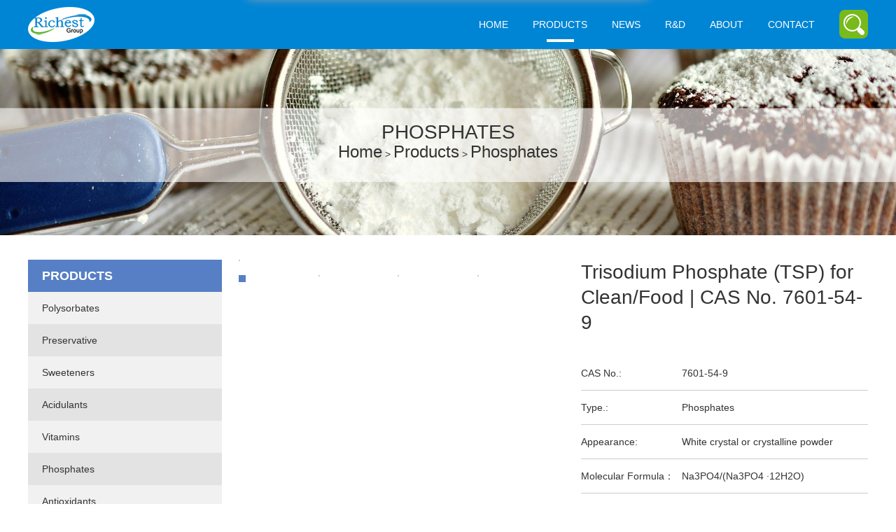

--- FILE ---
content_type: text/html
request_url: https://www.richest-food.com/products/Phosphates/Trisodium-Phosphate-TSP.html
body_size: 15657
content:
<!DOCTYPE html PUBLIC "-//W3C//DTD XHTML 1.0 Transitional//EN" "http://www.w3.org/TR/xhtml1/DTD/xhtml1-transitional.dtd">
<html xmlns="http://www.w3.org/1999/xhtml">
<head>
<!-- Google tag (gtag.js) -->
<script async src="https://www.googletagmanager.com/gtag/js?id=AW-716523181">
</script>
<script>
  window.dataLayer = window.dataLayer || [];
  function gtag(){dataLayer.push(arguments);}
  gtag('js', new Date());

  gtag('config', 'AW-716523181');
</script>
<script>
  window.dataLayer = window.dataLayer || [];
  function gtag(){dataLayer.push(arguments);}
  gtag('js', new Date());

  gtag('config', 'G-JN0BKK51FY');
</script>


<!--Start of Tawk.to Script-->
<script type="text/javascript">
var Tawk_API=Tawk_API||{}, Tawk_LoadStart=new Date();
(function(){
var s1=document.createElement("script"),s0=document.getElementsByTagName("script")[0];
s1.async=true;
s1.src='https://embed.tawk.to/5e9673da69e9320caac3a75a/default';
s1.charset='UTF-8';
s1.setAttribute('crossorigin','*');
s0.parentNode.insertBefore(s1,s0);
})();
</script>
<!--End of Tawk.to Script-->


<meta http-equiv="Content-Type" content="text/html; charset=utf-8" />
<meta name = "format-detection" content="telephone = no" />
<meta name="keywords" content="Food/Industrial Grade MAP 7722-76-1, Dipotassium Phosphate (DKP), high quality T" />
<meta name="viewport" content="width=device-width,initial-scale=1.0,user-scalable=no" />
<title>Trisodium Phosphate (TSP) for Clean/Food | CAS No. 7601-54-9</title>
<link href="/css/style3-20.css" type="text/css" rel="stylesheet"  />
<script type="text/javascript">
 if(/Android|webOS|iPhone|iPod|BlackBerry/i.test(navigator.userAgent)) {
     location.href = "https://m.richest-food.com"+window.location.pathname;
   } else if(/iPad/i.test(navigator.userAgent)){
        location.href = "https://m.richest-food.com"+window.location.pathname;
      } else { 
   } 
</script>
</head>
<body>
<!-- Google Tag Manager (noscript) -->
<noscript><iframe src="https://www.googletagmanager.com/ns.html?id=GTM-MFDZX76"
height="0" width="0" style="display:none;visibility:hidden"></iframe></noscript>
<!-- End Google Tag Manager (noscript) -->

<!--Start of Tawk.to Script-->
<script type="text/javascript">
var Tawk_API=Tawk_API||{}, Tawk_LoadStart=new Date();
(function(){
var s1=document.createElement("script"),s0=document.getElementsByTagName("script")[0];
s1.async=true;
s1.src='https://embed.tawk.to/5e9673da69e9320caac3a75a/default';
s1.charset='UTF-8';
s1.setAttribute('crossorigin','*');
s0.parentNode.insertBefore(s1,s0);
})();
</script>
<!--End of Tawk.to Script-->


<div class="header">
  <div class="nav  width1200"> <a href="/" class="pull_left logo"><img src="/images/logo2.png" alt="" height="50" width="95"  /></a>
<p id="pull" class="pull_right"></p>  	
<div class="search_ico pull_right"></div>
    <form action="/e/search/index.php" method="post" name="searchform" id="searchform" class="search pull_right">
      <input type="hidden" name="show" value="title,CAS" />
<input type="hidden" name="tempid" value="1" />
         <input type="text pull_left" class="text inputText" id="keyboard" name="keyboard" value="search..." onfocus="if(this.value=='search...')this.value='';" onblur="if(this.value=='')this.value='search...'"  />
        <input class="submit pull_right" type="submit" value="" />
      </form>
 <ul class="pull_right">
  <li><a href="/" >Home</a></li>
<li  class="nav2_a"><a href="/products/" class='active' >Products</a><span><a href="/products/Polysorbates/">Polysorbates</a><a href="/products/preservative/">Preservative</a><a href="/products/sweeteners/">Sweeteners</a><a href="/products/acidulants/">Acidulants</a><a href="/products/Vitamins/">Vitamins</a><a href="/products/Antioxidants/">Antioxidants</a><a href="/products/Thickeners/">Thickeners</a><a href="/products/Nutritional-Supplements/">Nutritional Supplements</a><a href="/products/Flavors/">Flavors</a><a href="/products/Proteins/">Proteins</a><a href="/products/Others/">Others</a></span></li>
         <li><a href="/news/"  >News</a></li>
<li><a href="/rd.html" >R&D</a></li>  
<li><a href="/about.html"  class=" ">About</a></li>
<li><a href="/contact.html"  class=" ">Contact</a></li>
      </ul>
      <div class="clear"></div>
    </div>  
</div>
<div class="banner"> <img src="/images/banner_producy.jpg" width="1920" height="400" alt="" /><div class="text">
<h1>Phosphates</h1>
<p class="subnav"><a href="/">Home</a>&nbsp;>&nbsp;<a href="/products/">Products</a>&nbsp;>&nbsp;<a href="/products/Phosphates/">Phosphates</a></p>
</div>
</div>
<div id="content" class="width1200">
  <div class="left_sidebar pull_left">
         	<p class="right_pull">Products</p>
   <h3>PRODUCTS</h3>
    <ul>
 <li class="dorp"><a href="/products/Polysorbates/">Polysorbates</a>
 <ul>
 
<li><a href="/products/Polysorbates/2024-03-13/295.html" title="Polysorbate 60 Tween 60 CAS 9005-64-5 E432" target="_self" >Polysorbate 60 Tween 60 CAS 9005-64-5 E432</a></li>
 
<li><a href="/products/Polysorbates/2024-03-13/296.html" title="Polysorbate 20 Tween 20 CAS 9005-64-5 E432" target="_self" >Polysorbate 20 Tween 20 CAS 9005-64-5 E432</a></li>
 
<li><a href="/products/Polysorbates/2024-03-13/297.html" title="Polysorbate 80 Tween 80 CAS 9005-64-5 E432" target="_self" >Polysorbate 80 Tween 80 CAS 9005-64-5 E432</a></li>
</ul>
</li>
 <li class="dorp"><a href="/products/preservative/">Preservative</a>
 <ul>
 
<li><a href="/products/preservative/Salicylic-Acid.html" title="Hot Sale Salicylic Acid 69-72-7" target="_self" >Hot Sale Salicylic Acid 69-72-7</a></li>
 
<li><a href="/products/preservative/Top-Nisin-Manufacturer-1414-45-5-.html" title="Top Nisin Manufacturer 1414-45-5" target="_self" >Top Nisin Manufacturer 1414-45-5</a></li>
 
<li><a href="/products/preservative/High-Purity-Potassium-Sorbate.html" title="High Purity Potassium Sorbate 590-00-1" target="_self" >High Purity Potassium Sorbate 590-00-1</a></li>
 
<li><a href="/products/preservative/Factory-Price-Sodium-Benzoate.html" title="Factory Sodium Benzoate 532-32-1" target="_self" >Factory Sodium Benzoate 532-32-1</a></li>
 
<li><a href="/products/preservative/Sorbic-Acid-Preservative-Powder-110-.html" title="Sorbic Acid Preservative Powder 110-44-1" target="_self" >Sorbic Acid Preservative Powder 110-44-1</a></li>
 
<li><a href="/products/preservative/Food Potassium-Benzoate-582.html" title="Food Additive Potassium Benzoate 582-25-2" target="_self" >Food Additive Potassium Benzoate 582-25-2</a></li>
 
<li><a href="/products/preservative/Preservatives-Benzoic-Acid-65-8 0.html" title="Food Preservatives Benzoic Acid 65-85-0" target="_self" >Food Preservatives Benzoic Acid 65-85-0</a></li>
 
<li><a href="/products/preservative/Calcium-Propionate-Suppliers.html" title="Calcium Propionate Suppliers 4075-81-4" target="_self" >Calcium Propionate Suppliers 4075-81-4</a></li>
 
<li><a href="/products/preservative/Factory-Polydextrose-Powder.html" title="Factory Polydextrose Powder 68424-04-4" target="_self" >Factory Polydextrose Powder 68424-04-4</a></li>
 
<li><a href="/products/preservative/Natural-Gallic-Acid-Supplier-149-91.html" title="Gallic Acid Powder For Sale 149-91-7" target="_self" >Gallic Acid Powder For Sale 149-91-7</a></li>
</ul>
</li>
 <li class="dorp"><a href="/products/sweeteners/">Sweeteners</a>
 <ul>
 
<li><a href="/products/sweeteners/Glucose-Powder-Liquid.html" title="D(+)-Glucose Powder/Liquid 5996-10-1" target="_self" >D(+)-Glucose Powder/Liquid 5996-10-1</a></li>
 
<li><a href="/products/sweeteners/Xylitol.html" title="Natural Sweetener Xylitol 87-99-0" target="_self" >Natural Sweetener Xylitol 87-99-0</a></li>
 
<li><a href="/products/sweeteners/Sweetener-Erythritol-149-32-6.html" title="Sweetener Erythritol 149-32-6" target="_self" >Sweetener Erythritol 149-32-6</a></li>
 
<li><a href="/products/sweeteners/Factory-supply-Maltodextrin-.html" title="Factory supply Maltodextrin 9050-36-6" target="_self" >Factory supply Maltodextrin 9050-36-6</a></li>
 
<li><a href="/products/sweeteners/High-Purity-Stevioside-.html" title="High Purity Stevioside 57817-89-7" target="_self" >High Purity Stevioside 57817-89-7</a></li>
 
<li><a href="/products/sweeteners/99-Sweeteners-Maltitol-585-88-6.html" title="99% Sweeteners Maltitol 585-88-6" target="_self" >99% Sweeteners Maltitol 585-88-6</a></li>
 
<li><a href="/products/sweeteners/Sorbitol.html" title="Sorbitol Powder/Liquid Supplier 50-70-4" target="_self" >Sorbitol Powder/Liquid Supplier 50-70-4</a></li>
 
<li><a href="/products/sweeteners/Sodium-Saccharin-Anhydrous-128-44-9-.html" title="Sodium Saccharin Anhydrous 128-44-9" target="_self" >Sodium Saccharin Anhydrous 128-44-9</a></li>
 
<li><a href="/products/sweeteners/Saccharin-Sodium Dihydrate 6155 57 3.html" title="Saccharin Sodium Dihydrate 6155-57-3" target="_self" >Saccharin Sodium Dihydrate 6155-57-3</a></li>
 
<li><a href="/products/sweeteners/Scleroglucan-39464-87-4.html" title="Scleroglucan 39464-87-4" target="_self" >Scleroglucan 39464-87-4</a></li>
</ul>
</li>
 <li class="dorp"><a href="/products/acidulants/">Acidulants</a>
 <ul>
 
<li><a href="/products/acidulants/Food-Grade-Citric-Acid.html" title="Citric Acid anhydrous/monohydrate 77-92-9" target="_self" >Citric Acid anhydrous/monohydrate 77-92-9</a></li>
 
<li><a href="/products/acidulants/Sodium-Citrate-Wholesale-68-04-2-.html" title="Sodium Citrate Wholesale 68-04-2" target="_self" >Sodium Citrate Wholesale 68-04-2</a></li>
 
<li><a href="/products/acidulants/Low-Price-DL-Tartaric.html" title="Low Price DL-Tartaric 133-37-9" target="_self" >Low Price DL-Tartaric 133-37-9</a></li>
 
<li><a href="/products/acidulants/D-tartaric-Acid-Supplier-147-71-7-.html" title="D-tartaric Acid Supplier 147-71-7" target="_self" >D-tartaric Acid Supplier 147-71-7</a></li>
 
<li><a href="/products/acidulants/Acidulants L Tartaric acid.html" title="Pure Acidulants L-Tartaric acid 87-69-4" target="_self" >Pure Acidulants L-Tartaric acid 87-69-4</a></li>
 
<li><a href="/products/acidulants/91.html" title="Trisodium Phosphate (TSP) for Clean/Food | CAS No. 7601-54-9" target="_self" >Trisodium Phosphate (TSP) for Clean/Food | CAS No. 7601-54-9</a></li>
 
<li><a href="/products/acidulants/Succinic-Acid.html" title="Acidulants--Succinic Acid 110-15-6" target="_self" >Acidulants--Succinic Acid 110-15-6</a></li>
 
<li><a href="/products/acidulants/Potassium-Citrate-Monohydrate-Powder.html" title="Potassium Citrate Monohydrate Powder 6100-05-6" target="_self" >Potassium Citrate Monohydrate Powder 6100-05-6</a></li>
 
<li><a href="/products/acidulants/Food-Grade-Phosphoric-Acid-Supply-76.html" title="Food Grade Phosphoric Acid Supply 7664-38-2" target="_self" >Food Grade Phosphoric Acid Supply 7664-38-2</a></li>
 
<li><a href="/products/acidulants/Potassium-Bicarbonate-Best-Price-298.html" title="Potassium Bicarbonate Best Price 298-14-6" target="_self" >Potassium Bicarbonate Best Price 298-14-6</a></li>
</ul>
</li>
 <li class="dorp"><a href="/products/Vitamins/">Vitamins</a>
 <ul>
 
<li><a href="/products/Vitamins/Purity-Vitamin-A-Palmitate-Powder.html" title="Purity Vitamin A Palmitate 79-81-2" target="_self" >Purity Vitamin A Palmitate 79-81-2</a></li>
 
<li><a href="/products/Vitamins/Best-Quality-L(+)-Ascorbic-.html" title="Best Quality L(+)-Ascorbic 50-81-7" target="_self" >Best Quality L(+)-Ascorbic 50-81-7</a></li>
 
<li><a href="/products/Vitamins/Vitamin C-50-81-7-VC.html" title="Low Price Vitamin C 50-81-7 VC" target="_self" >Low Price Vitamin C 50-81-7 VC</a></li>
 
<li><a href="/products/Vitamins/Pure Vitamin A Acetate 127 47 9.html" title="High Purity Vitamin A Acetate 127-47-9" target="_self" >High Purity Vitamin A Acetate 127-47-9</a></li>
 
<li><a href="/products/Vitamins/Pure-Retinol-Acetate-Powder Oil 127.html" title="Pure Retinol Acetate Powder/Oil 127-47-9" target="_self" >Pure Retinol Acetate Powder/Oil 127-47-9</a></li>
 
<li><a href="/products/Vitamins/Ascorbyl-Palmitate-Powder-137-66-6.html" title="Ascorbyl Palmitate Powder 137-66-6" target="_self" >Ascorbyl Palmitate Powder 137-66-6</a></li>
 
<li><a href="/products/Vitamins/Pure-Vitamin-C-Palmitate-137-66-6.html" title="Pure Vitamin C Palmitate 137-66-6" target="_self" >Pure Vitamin C Palmitate 137-66-6</a></li>
</ul>
</li>
 <li class="dorp"><a href="/products/Phosphates/">Phosphates</a>
 <ul>
 
<li><a href="/products/Phosphates/2020-02-10/Sodium-Hexametaphosphate(SHMP)-.html" title="Sodium Hexametaphosphate (SHMP)" target="_self" >Sodium Hexametaphosphate (SHMP)</a></li>
 
<li><a href="/products/Phosphates/2020-02-10/Triphosphoric-Acid-Wholesales.html" title="Triphosphoric Acid Supplier 7758-29-4" target="_self" >Triphosphoric Acid Supplier 7758-29-4</a></li>
 
<li><a href="/products/Phosphates/2020-02-10/Manufacture-Price-STPP-.html" title="Sodium Tripolyphosphate (STPP) CAS NO. | 7758-29-4" target="_self" >Sodium Tripolyphosphate (STPP) CAS NO. | 7758-29-4</a></li>
 
<li><a href="/products/Phosphates/2020-02-13/Disodium-Pytophosphate-(SAPP).html" title="Disodium Pytophosphate (SAPP)" target="_self" >Disodium Pytophosphate (SAPP)</a></li>
 
<li><a href="/products/Phosphates/2020-02-13/Sodium-Acid-Pyrophosphate-(SAPP).html" title="Sodium Acid Pyrophosphate (SAPP)" target="_self" >Sodium Acid Pyrophosphate (SAPP)</a></li>
 
<li><a href="/products/Phosphates/2020-02-13/Dipotassium-Phosphate-(DKP).html" title="Dipotassium Phosphate (DKP)" target="_self" >Dipotassium Phosphate (DKP)</a></li>
 
<li><a href="/products/Phosphates/2020-02-13/Patassium-Phosphate-Dibasic-(DKP).html" title="Patassium Phosphate Dibasic (DKP)" target="_self" >Patassium Phosphate Dibasic (DKP)</a></li>
 
<li><a href="/products/Phosphates/2020-03-10/Food Industrial-Grade-MAP-7722-76-1.html" title="Food/Industrial Grade MAP 7722-76-1" target="_self" >Food/Industrial Grade MAP 7722-76-1</a></li>
 
<li><a href="/products/Phosphates/2020-03-10/Ammonium-Dihydrogen-Phosphate-MAP.html" title="Ammonium Dihydrogen Phosphate MAP" target="_self" >Ammonium Dihydrogen Phosphate MAP</a></li>
 
<li><a href="/products/Phosphates/Trisodium-Phosphate-TSP.html" title="Trisodium Phosphate (TSP) for Clean/Food | CAS No. 7601-54-9" target="_self" >Trisodium Phosphate (TSP) for Clean/Food | CAS No. 7601-54-9</a></li>
</ul>
</li>
 <li class="dorp"><a href="/products/Antioxidants/">Antioxidants</a>
 <ul>
 
<li><a href="/products/Antioxidants/31.html" title="Purity Vitamin A Palmitate 79-81-2" target="_self" >Purity Vitamin A Palmitate 79-81-2</a></li>
 
<li><a href="/products/Antioxidants/114.html" title="Gallic Acid Powder For Sale 149-91-7" target="_self" >Gallic Acid Powder For Sale 149-91-7</a></li>
 
<li><a href="/products/Antioxidants/Pure-Natural-Gallic-Acid-5995-86-8.html" title="Best Price Gallic Acid 5995-86-8" target="_self" >Best Price Gallic Acid 5995-86-8</a></li>
 
<li><a href="/products/Antioxidants/China-supply-Sodium-Erythorbate-6381.html" title="China supply Sodium Erythorbate 6381-77-7" target="_self" >China supply Sodium Erythorbate 6381-77-7</a></li>
 
<li><a href="/products/Antioxidants/Phytic-Acid-PA-Wholesale-83-86-3.html" title="Phytic Acid PA Wholesale 83-86-3" target="_self" >Phytic Acid PA Wholesale 83-86-3</a></li>
</ul>
</li>
 <li class="dorp"><a href="/products/Thickeners/">Thickeners</a>
 <ul>
 
<li><a href="/products/Thickeners/Agar-Powder-Food-Additive.html" title="Agar Powder Food Additive 9002-18-0" target="_self" >Agar Powder Food Additive 9002-18-0</a></li>
 
<li><a href="/products/Thickeners/Natural-Pectin-Powder-9000-69-5.html" title="Natural Pectin Powder 9000-69-5" target="_self" >Natural Pectin Powder 9000-69-5</a></li>
 
<li><a href="/products/Thickeners/Food-Sodium-Alginate-Powder.html" title="Sodium Alginate For Food/For Casing  9005-38-3" target="_self" >Sodium Alginate For Food/For Casing  9005-38-3</a></li>
 
<li><a href="/products/Thickeners/Calcium-Alginate-Powder-9005-35 0.html" title="Pure Calcium Alginate Powder 9005-35-0" target="_self" >Pure Calcium Alginate Powder 9005-35-0</a></li>
 
<li><a href="/products/Thickeners/Xanthan-Gum.html" title="Xanthan Gum Food Grade/Oil(Mud) Drilling /Cosmetic Grade" target="_self" >Xanthan Gum Food Grade/Oil(Mud) Drilling /Cosmetic Grade</a></li>
 
<li><a href="/products/Thickeners/Carrageenan-Powder-11114-.html" title="Thickeners Carrageenan Powder 11114-20-8" target="_self" >Thickeners Carrageenan Powder 11114-20-8</a></li>
 
<li><a href="/products/Thickeners/101.html" title="Polydextrose Manufacture 68424-04-4" target="_self" >Polydextrose Manufacture 68424-04-4</a></li>
 
<li><a href="/products/Thickeners/Gellan-Gum-Powder-Wholesale-71010.html" title="Gellan Gum Powder Wholesale 71010-52-1" target="_self" >Gellan Gum Powder Wholesale 71010-52-1</a></li>
 
<li><a href="/products/Thickeners/Factory-Supply-Sodium-Dehydroacetate.html" title="Factory Supply Sodium Dehydroacetate 71010-52-1" target="_self" >Factory Supply Sodium Dehydroacetate 71010-52-1</a></li>
 
<li><a href="/products/Thickeners/Supply-Carbopol-940-Powder-In-Stock.html" title="Supply Carbopol 940 Powder In Stock" target="_self" >Supply Carbopol 940 Powder In Stock</a></li>
</ul>
</li>
 <li class="dorp"><a href="/products/Nutritional-Supplements/">Nutritional Supplements</a>
 <ul>
 
<li><a href="/products/Nutritional-Supplements/Low-Price.html" title="Taurine Supplement Powder 107-35-7" target="_self" >Taurine Supplement Powder 107-35-7</a></li>
 
<li><a href="/products/Nutritional-Supplements/-Potassium-Chloride.html" title="Factory Potassium Chloride 7447-40-7" target="_self" >Factory Potassium Chloride 7447-40-7</a></li>
 
<li><a href="/products/Nutritional-Supplements/Pure-Chlorid-Draselny.html" title="Pure Chlorid Draselny 7447-40-7" target="_self" >Pure Chlorid Draselny 7447-40-7</a></li>
 
<li><a href="/products/Nutritional-Supplements/2-Aminoethanesulfonic-acid.html" title="2-Aminoethanesulfonic Acid 107-35-7" target="_self" >2-Aminoethanesulfonic Acid 107-35-7</a></li>
 
<li><a href="/products/Nutritional-Supplements/Pure-Fish-Collagen-(Hydrolyzed)-.html" title="Pure Fish Collagen (Hydrolyzed)" target="_self" >Pure Fish Collagen (Hydrolyzed)</a></li>
 
<li><a href="/products/Nutritional-Supplements/62.html" title="Low Price Vitamin C 50-81-7 VC" target="_self" >Low Price Vitamin C 50-81-7 VC</a></li>
 
<li><a href="/products/Nutritional-Supplements/63.html" title="Best Quality L(+)-Ascorbic 50-81-7" target="_self" >Best Quality L(+)-Ascorbic 50-81-7</a></li>
 
<li><a href="/products/Nutritional-Supplements/Creatine-Monohydrate-6020-87-7.html" title="Creatine Monohydrate 6020-87-7" target="_self" >Creatine Monohydrate 6020-87-7</a></li>
 
<li><a href="/products/Nutritional-Supplements/92.html" title="Trisodium Phosphate Supplier TSP 7601-54-9" target="_self" >Trisodium Phosphate Supplier TSP 7601-54-9</a></li>
 
<li><a href="/products/Nutritional-Supplements/99-Purity-Alpha-Lipoic-Acid.html" title="99% Purity Alpha Lipoic Acid 1077-28-7" target="_self" >99% Purity Alpha Lipoic Acid 1077-28-7</a></li>
</ul>
</li>
 <li class="dorp"><a href="/products/Flavors/">Flavors</a>
 <ul>
 
<li><a href="/products/Flavors/60.html" title="Pure Chlorid Draselny 7447-40-7" target="_self" >Pure Chlorid Draselny 7447-40-7</a></li>
 
<li><a href="/products/Flavors/61.html" title="Factory Potassium Chloride 7447-40-7" target="_self" >Factory Potassium Chloride 7447-40-7</a></li>
 
<li><a href="/products/Flavors/Benzyl Benzoate 120 51.html" title="Benzyl Benzoate Manufacturer 120-51-4" target="_self" >Benzyl Benzoate Manufacturer 120-51-4</a></li>
 
<li><a href="/products/Flavors/Flavors-Supply-Benzaldehyde-100-52-7.html" title="Flavors Supply Benzaldehyde 100-52-7" target="_self" >Flavors Supply Benzaldehyde 100-52-7</a></li>
 
<li><a href="/products/Flavors/Methylene-Chloride-For-Sale-75-09-2-.html" title="DCM Methylene Chloride For Sale 75-09-2" target="_self" >DCM Methylene Chloride For Sale 75-09-2</a></li>
 
<li><a href="/products/Flavors/Buy-Factoory-Benzyl-Alcohol-100-51-6.html" title="Buy Factoory Benzyl Alcohol 100-51-6" target="_self" >Buy Factoory Benzyl Alcohol 100-51-6</a></li>
 
<li><a href="/products/Flavors/Top-1-Propanol-Supplier-71-23-8.html" title="Top 1-Propanol Supplier 71-23-8" target="_self" >Top 1-Propanol Supplier 71-23-8</a></li>
 
<li><a href="/products/Flavors/Best-Price-Dichloromethane-Supply-19.html" title="Best Price Dichloromethane Supply 1975-9-2" target="_self" >Best Price Dichloromethane Supply 1975-9-2</a></li>
 
<li><a href="/products/Flavors/Gum-Arabic-Wholesale-9000-01-5.html" title="Gum Arabic Wholesale 9000-01-5" target="_self" >Gum Arabic Wholesale 9000-01-5</a></li>
 
<li><a href="/products/Flavors/Best-Price-Pine-Oil-Wholesale-8000-2.html" title="Best Price Pine Oil Wholesale 8000-26-8" target="_self" >Best Price Pine Oil Wholesale 8000-26-8</a></li>
</ul>
</li>
 <li class="dorp"><a href="/products/Proteins/">Proteins</a>
 <ul>
 
<li><a href="/products/Proteins/Pea-Protein.html" title="Pea Protein Powder | CAS No.  222400-29-5" target="_self" >Pea Protein Powder | CAS No.  222400-29-5</a></li>
</ul>
</li>
 <li class="dorp"><a href="/products/Others/">Others</a>
 <ul>
 
<li><a href="/products/Others/995-Propylene-Glycol-PG-Supplier.html" title="99.5% Propylene Glycol PG 57-55-6" target="_self" >99.5% Propylene Glycol PG 57-55-6</a></li>
 
<li><a href="/products/Others/Sodium-Metabisulfite-7681-57-4-.html" title="Sodium Metabisulfite 7681-57-4" target="_self" >Sodium Metabisulfite 7681-57-4</a></li>
 
<li><a href="/products/Others/Sodium-Pyrosulfite-7681-57-4-.html" title="Sodium Pyrosulfite 7681-57-4" target="_self" >Sodium Pyrosulfite 7681-57-4</a></li>
 
<li><a href="/products/Others/Diatomaceous-Earth-Wholesale-.html" title="Diatomaceous Earth Wholesale" target="_self" >Diatomaceous Earth Wholesale</a></li>
 
<li><a href="/products/Others/Refined-Glycerol Glycerin.html" title="Refined Glycerol/Glycerin 56-81-5" target="_self" >Refined Glycerol/Glycerin 56-81-5</a></li>
 
<li><a href="/products/Others/Food-Grade-Sodium-Gluconate-527-07-1.html" title="Food Grade Sodium Gluconate 527-07-1" target="_self" >Food Grade Sodium Gluconate 527-07-1</a></li>
 
<li><a href="/products/Others/Industry-Grade-Sodium-Gluconate-.html" title="Industry Grade Sodium Gluconate" target="_self" >Industry Grade Sodium Gluconate</a></li>
 
<li><a href="/products/Others/High-Purity-EDTA-2Na-6381-92-6.html" title="High Purity EDTA-2Na 6381-92-6" target="_self" >High Purity EDTA-2Na 6381-92-6</a></li>
 
<li><a href="/products/Others/EthyIene Diamine Tetraacetic Acid.html" title="EthyIene Diamine Tetraacetic Acid Disodium Salt" target="_self" >EthyIene Diamine Tetraacetic Acid Disodium Salt</a></li>
 
<li><a href="/products/Others/EDTA-4Na・4H2O-Supplier-13235-36-4.html" title="EDTA-4Na・4H2O Supplier 13235-36-4" target="_self" >EDTA-4Na・4H2O Supplier 13235-36-4</a></li>
</ul>
</li>
    </ul>
  </div>
  <div class="right_content content_product pull_right">
    <div class="warp">
      <div class="warp_left pull_left">
        <div class="swiper-container gallery-top">
          <div class="swiper-wrapper">
            <div class="swiper-slide" ><img src="https://www.richest-food.com/d/file/p/2020/03-11/8f10d29c38dae52b33c9971c53cedb45.gif" width="436" height="368" alt="" /></div>
            <div class="swiper-slide" ><img src="https://www.richest-food.com/d/file/p/2020/03-11/89a4b43713626a518a8b219a340b3dbf.gif" width="436" height="368" alt="" /></div>
            <div class="swiper-slide" ><img src="https://www.richest-food.com/d/file/p/2020/03-11/320d5ddc87419dc36145f73fb1cface9.gif" width="436" height="368" alt="" /></div>
            <div class="swiper-slide" ><img src="https://www.richest-food.com/d/file/p/2023/04-14/00949c45b439d3518aa95614a8fa25b1.jpg" width="436" height="368" alt="" /></div>
          </div>
        </div>
        <div class="swiper-container gallery-thumbs">
          <div class="swiper-wrapper">
            <div class="swiper-slide" ><img src="https://www.richest-food.com/d/file/p/2020/03-11/8f10d29c38dae52b33c9971c53cedb45.gif" width="436" height="368" alt="" /></div>
            <div class="swiper-slide" ><img src="https://www.richest-food.com/d/file/p/2020/03-11/89a4b43713626a518a8b219a340b3dbf.gif" width="436" height="368" alt="" /></div>
            <div class="swiper-slide" ><img src="https://www.richest-food.com/d/file/p/2020/03-11/320d5ddc87419dc36145f73fb1cface9.gif" width="436" height="368" alt="" /></div>
            <div class="swiper-slide" ><img src="https://www.richest-food.com/d/file/p/2023/04-14/00949c45b439d3518aa95614a8fa25b1.jpg" width="436" height="368" alt="" /></div>
          </div>
        </div>
      </div>
      <div class="warp_right  pull_right">
        <h1>Trisodium Phosphate (TSP) for Clean/Food | CAS No. 7601-54-9</h1>
        <ul>
          <li><span>CAS No.:</span> 7601-54-9</li>
          <li><span>Type.:</span>  Phosphates</li>
          <li><span>Appearance:</span>  White crystal or crystalline powder</li>
          <li><span>Molecular Formula：</span> Na3PO4/(Na3PO4 ·12H2O)</li>
          <li><span>Shelf Life：</span> 2 Years</li>
          <li><span>Min Order Quantity:</span>  As Requirement</li>
        </ul>
        <div class="warp_online_chat"><a href="#form" ><img src="/images/ico_22.png" width="18" height="18" alt="" />Inquiry</a> <a onclick="openchat()"  class="warp_online_chat_right"><img src="/images/ico_33.png" width="11" height="11" alt=""  />Online Chat</a></div>
      </div>
      <div class="clear"></div>
    </div>
    <div class="col_odds_list tab-wrapper  ">
      <ul class="tab-menu">
        <li class="active">Specification</li>
        <li>Application</li>
        <li>Packing&Shipping </li>
        <li>Contact US</li>
        <div class="clear"></div>
      </ul>
      <div class="tab-content  ">
        <div class="tab-pane   active">
           <strong><span style="font-size:18px;">TRISODIUM PHOSPHATE ANHYDROUS (TSP) FOOD GRADE</span></strong>
<table border="1" cellspacing="0">
	<tbody>
		<tr>
			<td>Item</td>
			<td>Standard</td>
			<td>Result</td>
		</tr>
		<tr>
			<td>Content %&ge;</td>
			<td>98.0</td>
			<td>98.8</td>
		</tr>
		<tr>
			<td>Phosphorus pentoxide (P2O5)%&ge;</td>
			<td>39.5</td>
			<td>39.7</td>
		</tr>
		<tr>
			<td>Methyl orange alkalinity（Na2O）</td>
			<td>36-40</td>
			<td>40</td>
		</tr>
		<tr>
			<td>Heavy metal（Pb）%&le;</td>
			<td>0.001</td>
			<td>0.0008</td>
		</tr>
		<tr>
			<td>Arsenic（As）%&le;</td>
			<td>0.0003</td>
			<td>0.0001</td>
		</tr>
		<tr>
			<td>Fluoride（F）%&le;</td>
			<td>0.005</td>
			<td>0.004</td>
		</tr>
		<tr>
			<td>Water-insoluble %&le;</td>
			<td>0.10</td>
			<td>0.07</td>
		</tr>
	</tbody>
</table><br /><strong><span style="font-size:18px;">TRISODIUM PHOSPHATE 12H2O (TSP) TECH GRADE</span></strong>
<table border="0" cellspacing="0">
	<tbody>
		<tr>
			<td>Item</td>
			<td>Standard</td>
			<td>Result</td>
		</tr>
		<tr>
			<td>MAIN CONTENTS% &ge;</td>
			<td>98.0</td>
			<td>99.1</td>
		</tr>
		<tr>
			<td>PHOSPHORUS PENTOXIDE( P2O5)%&ge;</td>
			<td>18.0</td>
			<td>18.4</td>
		</tr>
		<tr>
			<td>SODIUM OXIDE(AS NA2O)%</td>
			<td>15.5-19</td>
			<td>18.9</td>
		</tr>
		<tr>
			<td>WATER INSOLUBLE% &le;</td>
			<td>0.10</td>
			<td>0.05</td>
		</tr>
		<tr>
			<td>PH VALUE OF 1% SOLUTION</td>
			<td>11&mdash;12.5</td>
			<td>11.8</td>
		</tr>
	</tbody>
</table>&nbsp;<br />&nbsp;        </div>
        <div  class="tab-pane">
           <img alt="" src="https://www.richest-food.com/d/file/p/2020/03-11/4ab581db6449483de932ecbd7e3a8a33.gif" style="float: right; width: 20%;" />(1) In food filed, <strong>Trisodium Phosphate (TSP)</strong> can be used for cheese, western ham, meat, fish, shrimp and crab, canned, fruit juice, beverage and dairy products.<br />&nbsp;<br />(2) In&nbsp;industry filed,&nbsp;<strong>Trisodium Phosphate (TSP)</strong> can be applied in industry as a water softening agent, cleaning agent in electroplating, color fixer in fabric dyeing and flux in enamel ware manufacturing and so on.<br />&nbsp;<br /><img alt="" src="https://www.richest-food.com/d/file/p/2020/03-11/69dadbc7d994a47bc8edb5a06241cceb.gif" style="float: right; width: 20%;" />(3) <strong>Trisodium Phosphate (TSP)</strong> could be used as a boiler anti-scale agent, a PH Value buffer agent for the adhesive agent of wax paper;<br />a color fixing agent in the printing and dyeing;<br />a silk enhancing agent for the fabric, and line anti-embrittling agent.<br />&nbsp;<br />(4) In the metallurgical industry, <strong>Trisodium Phosphate (TSP) </strong>is used for chemical oil removal, decontamination.<br />And it could be prompter of photographic development solution as well as teeth cleaner and bottle cleaner.<br />&nbsp;        </div>
        <div  class="tab-pane">
           <img alt="" src="https://www.richest-food.com/d/file/p/2020/03-17/3cf023bf3fed8b8e765dfc7495473ad2.gif" style="width: 80%;" />        </div>
        <div  class="tab-pane">
          <ul>
            <li>
              <h3>Address:</h3>
              <p>No 999,Jiangyue Rd, Minhang Dist ,201114,Shanghai ,China</p>
            </li>
            <li>
              <h3>E-mail</h3>
              <p><a href="/cdn-cgi/l/email-protection#deb8b1b1baeeeeef9eacb7bdb6bbadaaf3b9acb1abaef0bdb1b3" style="color:#2f87ff
;"><span class="__cf_email__" data-cfemail="385e57575c080809784a515b505d4b4c155f4a574d48165b5755">[email&#160;protected]</span></a><br />
                Skype: richestgroup</p>
            </li>
            <li>
              <h3>Tel</h3>
              <p>+86 13472638548<br />
                WhatsApp: +86 13472638548 </p>
            </li>
          </ul>  
        </div>
      </div>
    </div>
    <div class="col_hot">
      <h2 >Hot Products</h2>
      <div class="swiper-container swiper-container_about2">
        <div class="swiper-wrapper">
		<div class="swiper-slide">
            <div class="text_inner"> <a href="/products/sweeteners/Sorbitol.html"><img src="https://www.richest-food.com/d/file/p/2020/02-17/04ae23269883095a5bc3c8960a373c82.gif" width="289" height="191" alt="" /></a>
              <div class="online_chat"><a href="/contact.html" class="list_get"><img src="/images/ico_3.png" width="18" height="18" alt="" />Get chat</a><a href="/products/sweeteners/Sorbitol.html" class="list_more">Read More <img src="/images/ico_4.png" width="11" height="11" alt=""  /></a></div>
              <div class="text">
                <h4><a href="/products/sweeteners/Sorbitol.html">Sorbitol Powder/Liquid Supplier 50-70-4</a></h4>
                <p>CAS No:50-70-4<br />
                  Appearance:Powder or Liquid</p>
              </div>
            </div>
          </div>
<div class="swiper-slide">
            <div class="text_inner"> <a href="/products/Polysorbates/2024-03-13/297.html"><img src="https://www.richest-food.com/d/file/p/2020/09-04/5348972f35298131ecc7d58a55fcf649.jpg" width="289" height="191" alt="" /></a>
              <div class="online_chat"><a href="/contact.html" class="list_get"><img src="/images/ico_3.png" width="18" height="18" alt="" />Get chat</a><a href="/products/Polysorbates/2024-03-13/297.html" class="list_more">Read More <img src="/images/ico_4.png" width="11" height="11" alt=""  /></a></div>
              <div class="text">
                <h4><a href="/products/Polysorbates/2024-03-13/297.html">Polysorbate 80 Tween 80 CAS 9005-64-5 E432</a></h4>
                <p>CAS No:9005-64-5 <br />
                  Appearance:Light yellow to yellow clear liquid</p>
              </div>
            </div>
          </div>
<div class="swiper-slide">
            <div class="text_inner"> <a href="/products/Polysorbates/2024-03-13/295.html"><img src="https://www.richest-food.com/d/file/p/2020/09-04/5348972f35298131ecc7d58a55fcf649.jpg" width="289" height="191" alt="" /></a>
              <div class="online_chat"><a href="/contact.html" class="list_get"><img src="/images/ico_3.png" width="18" height="18" alt="" />Get chat</a><a href="/products/Polysorbates/2024-03-13/295.html" class="list_more">Read More <img src="/images/ico_4.png" width="11" height="11" alt=""  /></a></div>
              <div class="text">
                <h4><a href="/products/Polysorbates/2024-03-13/295.html">Polysorbate 60 Tween 60 CAS 9005-64-5 E432</a></h4>
                <p>CAS No:9005-64-5 <br />
                  Appearance:Light yellow to yellow clear liquid</p>
              </div>
            </div>
          </div>
<div class="swiper-slide">
            <div class="text_inner"> <a href="/products/Polysorbates/2024-03-13/296.html"><img src="https://www.richest-food.com/d/file/p/2020/09-04/5348972f35298131ecc7d58a55fcf649.jpg" width="289" height="191" alt="" /></a>
              <div class="online_chat"><a href="/contact.html" class="list_get"><img src="/images/ico_3.png" width="18" height="18" alt="" />Get chat</a><a href="/products/Polysorbates/2024-03-13/296.html" class="list_more">Read More <img src="/images/ico_4.png" width="11" height="11" alt=""  /></a></div>
              <div class="text">
                <h4><a href="/products/Polysorbates/2024-03-13/296.html">Polysorbate 20 Tween 20 CAS 9005-64-5 E432</a></h4>
                <p>CAS No:9005-64-5 <br />
                  Appearance:Light yellow to yellow clear liquid</p>
              </div>
            </div>
          </div>
<div class="swiper-slide">
            <div class="text_inner"> <a href="/products/Proteins/Pea-Protein.html"><img src="https://www.richest-food.com/d/file/p/2020/10-15/66989dc2057d19a28e219d00dd5776a8.jpg" width="289" height="191" alt="" /></a>
              <div class="online_chat"><a href="/contact.html" class="list_get"><img src="/images/ico_3.png" width="18" height="18" alt="" />Get chat</a><a href="/products/Proteins/Pea-Protein.html" class="list_more">Read More <img src="/images/ico_4.png" width="11" height="11" alt=""  /></a></div>
              <div class="text">
                <h4><a href="/products/Proteins/Pea-Protein.html">Pea Protein Powder | CAS No.  222400-29-5</a></h4>
                <p>CAS No:222400-29-5<br />
                  Appearance:Powder</p>
              </div>
            </div>
          </div>
<div class="swiper-slide">
            <div class="text_inner"> <a href="/products/Others/TPG/Tripropylene-Glycol.html"><img src="https://www.richest-food.com/d/file/p/2020/02-17/db63fb90a2451eadf743a2fff7d9bf06.gif" width="289" height="191" alt="" /></a>
              <div class="online_chat"><a href="/contact.html" class="list_get"><img src="/images/ico_3.png" width="18" height="18" alt="" />Get chat</a><a href="/products/Others/TPG/Tripropylene-Glycol.html" class="list_more">Read More <img src="/images/ico_4.png" width="11" height="11" alt=""  /></a></div>
              <div class="text">
                <h4><a href="/products/Others/TPG/Tripropylene-Glycol.html">Tripropylene Glycol (TPG) | CAS No. 24800-44-0</a></h4>
                <p>CAS No:24800-44-0<br />
                  Appearance:Liquid</p>
              </div>
            </div>
          </div>

		</div>
            <div class="swiper-pagination"></div>
      </div>
    </div>
    <div id="form" class="col_form_2 col_form">
  <script data-cfasync="false" src="/cdn-cgi/scripts/5c5dd728/cloudflare-static/email-decode.min.js"></script><script src="https://cdn02.jotfor.ms/static/prototype.forms.js?3.3.36454" type="text/javascript"></script>
<script src="https://cdn03.jotfor.ms/static/jotform.forms.js?3.3.36454" type="text/javascript"></script>
<script defer src="https://cdnjs.cloudflare.com/ajax/libs/punycode/1.4.1/punycode.js"></script>
<script type="text/javascript">	JotForm.newDefaultTheme = false;
	JotForm.extendsNewTheme = false;
	JotForm.singleProduct = false;
	JotForm.newPaymentUIForNewCreatedForms = false;
	JotForm.clearFieldOnHide="disable";

	JotForm.init(function(){
	/*INIT-START*/
if (window.JotForm && JotForm.accessible) $('input_8').setAttribute('tabindex',0);
if (window.JotForm && JotForm.accessible) $('input_13').setAttribute('tabindex',0);
if (window.JotForm && JotForm.accessible) $('input_14').setAttribute('tabindex',0);
if (window.JotForm && JotForm.accessible) $('input_4').setAttribute('tabindex',0);
	/*INIT-END*/
	});

   JotForm.prepareCalculationsOnTheFly([null,null,null,null,{"description":"","name":"message4","qid":"4","subLabel":"The product you need?____ Quantity you need ?____ Other requirements: ____","text":"Message","type":"control_textarea"},null,null,{"name":"email","qid":"7","text":"E-mail","type":"control_email"},{"name":"company","qid":"8","subLabel":"  your company name","text":"COMPANY","type":"control_textbox"},{"name":"clickTo","qid":"9","text":"Contact Us","type":"control_head"},{"name":"submit","qid":"10","text":"Submit","type":"control_button"},null,null,{"description":"","name":"name","qid":"13","subLabel":" your name","text":"NAME","type":"control_textbox"},{"description":"","name":"tel","qid":"14","subLabel":" your mobile phone number","text":"TEL","type":"control_textbox"}]);
   setTimeout(function() {
JotForm.paymentExtrasOnTheFly([null,null,null,null,{"description":"","name":"message4","qid":"4","subLabel":"The product you need?____ Quantity you need ?____ Other requirements: ____","text":"Message","type":"control_textarea"},null,null,{"name":"email","qid":"7","text":"E-mail","type":"control_email"},{"name":"company","qid":"8","subLabel":"  your company name","text":"COMPANY","type":"control_textbox"},{"name":"clickTo","qid":"9","text":"Contact Us","type":"control_head"},{"name":"submit","qid":"10","text":"Submit","type":"control_button"},null,null,{"description":"","name":"name","qid":"13","subLabel":" your name","text":"NAME","type":"control_textbox"},{"description":"","name":"tel","qid":"14","subLabel":" your mobile phone number","text":"TEL","type":"control_textbox"}]);}, 20); 
</script>
<link href="https://cdn01.jotfor.ms/static/formCss.css?3.3.36454" rel="stylesheet" type="text/css" />
<style type="text/css">@media print{.form-section{display:inline!important}.form-pagebreak{display:none!important}.form-section-closed{height:auto!important}.page-section{position:initial!important}}</style>
<link type="text/css" rel="stylesheet" href="https://cdn02.jotfor.ms/css/styles/nova.css?3.3.36454" />
<link type="text/css" rel="stylesheet" href="https://cdn03.jotfor.ms/themes/CSS/566a91c2977cdfcd478b4567.css?themeRevisionID=5f6c4c83346ec05354558fe8"/>
<link type="text/css" rel="stylesheet" href="https://cdn01.jotfor.ms/css/styles/payment/payment_feature.css?3.3.36454" />
<style type="text/css">
    .form-label-left{
        width:150px;
    }
    .form-line{
        padding-top:12px;
        padding-bottom:12px;
    }
    .form-label-right{
        width:150px;
    }
    .form-all{
        width:1200px;
        color:#555 !important;
        font-family:"Lucida Grande", "Lucida Sans Unicode", "Lucida Sans", Verdana, sans-serif;
        font-size:14px;
    }
    .form-radio-item label, .form-checkbox-item label, .form-grading-label, .form-header{
        color: #2E2E2E;
    }

</style>

<style type="text/css" id="form-designer-style">
    /* Injected CSS Code */
@import "https://fonts.googleapis.com/css?family=Titillium+Web:light,lightitalic,normal,italic,bold,bolditalic|Exo+2:light,lightitalic,normal,italic,bold,bolditalic";
.form-all {
  font-family: "Lucida Grande&", sans-serif;
}
.form-all {
  width: 450px;
}
.form-label-left,
.form-label-right {
  width: 150px;
}
.form-label {
  white-space: normal;
}
.form-label.form-label-auto {
  display: block;
  float: none;
  text-align: left;
}
.form-label-left {
  display: inline-block;
  white-space: normal;
  float: left;
  text-align: left;
}
.form-label-right {
  display: inline-block;
  white-space: normal;
  float: left;
  text-align: right;
}
.form-label-top {
  white-space: normal;
  display: block;
  float: none;
  text-align: left;
}
.form-radio-item label:before {
  top: 0;
}
.form-all {
  font-size: 14px;
}
.form-label {
  font-weight: bold;
}
.form-checkbox-item label,
.form-radio-item label {
  font-weight: normal;
}
.supernova {
  background-color: #ffffff;
  background-color: #e6e3e3;
}
.supernova body {
  background-color: transparent;
}
/*
@width30: (unit(@formWidth, px) + 60px);
@width60: (unit(@formWidth, px)+ 120px);
@width90: (unit(@formWidth, px)+ 180px);
*/
/* | */
@media screen and (min-width: 480px) {
  .supernova .form-all {
    border: 1px solid #cec8c8;
    -webkit-box-shadow: 0 3px 9px rgba(0, 0, 0, 0.1);
    -moz-box-shadow: 0 3px 9px rgba(0, 0, 0, 0.1);
    box-shadow: 0 3px 9px rgba(0, 0, 0, 0.1);
  }
}
/* | */
/* | */
@media screen and (max-width: 480px) {
  .jotform-form {
    padding: 10px 0;
  }
}
/* | */
/* | */
@media screen and (min-width: 480px) and (max-width: 768px) {
  .jotform-form {
    padding: 30px 0;
  }
}
/* | */
/* | */
@media screen and (min-width: 480px) and (max-width: 449px) {
  .jotform-form {
    padding: 30px 0;
  }
}
/* | */
/* | */
@media screen and (min-width: 768px) {
  .jotform-form {
    padding: 60px 0;
  }
}
/* | */
/* | */
@media screen and (max-width: 449px) {
  .jotform-form {
    padding: 12px;
  }
}
/* | */
.supernova .form-all,
.form-all {
  background-color: #ffffff;
  border: 1px solid transparent;
}
.form-header-group {
  border-color: #e6e6e6;
}
.form-matrix-table tr {
  border-color: #e6e6e6;
}
.form-matrix-table tr:nth-child(2n) {
  background-color: #f2f2f2;
}
.form-all {
  color: #3e3e3e;
}
.form-header-group .form-header {
  color: #3e3e3e;
}
.form-header-group .form-subHeader {
  color: #585858;
}
.form-sub-label {
  color: #585858;
}
.form-label-top,
.form-label-left,
.form-label-right,
.form-html {
  color: #3e3e3e;
}
.form-checkbox-item label,
.form-radio-item label {
  color: #585858;
}
.form-line.form-line-active {
  -webkit-transition-property: all;
  -moz-transition-property: all;
  -ms-transition-property: all;
  -o-transition-property: all;
  transition-property: all;
  -webkit-transition-duration: 0.3s;
  -moz-transition-duration: 0.3s;
  -ms-transition-duration: 0.3s;
  -o-transition-duration: 0.3s;
  transition-duration: 0.3s;
  -webkit-transition-timing-function: ease;
  -moz-transition-timing-function: ease;
  -ms-transition-timing-function: ease;
  -o-transition-timing-function: ease;
  transition-timing-function: ease;
  background-color: rgba(0, 0, 0, 0);
}
/* omer */
.form-radio-item,
.form-checkbox-item {
  padding-bottom: 0px !important;
}
.form-radio-item:last-child,
.form-checkbox-item:last-child {
  padding-bottom: 0;
}
/* omer */
.form-single-column .form-checkbox-item,
.form-single-column .form-radio-item {
  width: 100%;
}
.supernova {
  height: 100%;
  background-repeat: no-repeat;
  background-attachment: scroll;
  background-position: center top;
  background-repeat: repeat;
}
.supernova {
  background-image: none;
}
#stage {
  background-image: none;
}
/* | */
.form-all {
  background-repeat: no-repeat;
  background-attachment: scroll;
  background-position: center top;
  background-repeat: repeat;
}
.form-header-group {
  background-repeat: no-repeat;
  background-attachment: scroll;
  background-position: center top;
}
.form-line {
  margin-top: 0px;
  margin-bottom: 0px;
}
.form-line {
  padding: 6px 36px;
}
.form-all .qq-upload-button,
.form-all .form-submit-button,
.form-all .form-submit-reset,
.form-all .form-submit-print {
  font-size: 1em;
  padding: 9px 15px;
  font-family: "Titillium Web", sans-serif;
  font-size: 16px;
  font-weight: bold;
  border: none;
  border-width: 1px !important;
  border-style: solid !important;
  border-color: #9e9e9e !important;
}
.form-all .qq-upload-button,
.form-all .form-submit-button,
.form-all .form-submit-reset,
.form-all .form-submit-print {
  color: #ffffff !important;
  background: #9e9e9e;
  box-shadow: none;
  text-shadow: none;
}
.form-all .form-pagebreak-back,
.form-all .form-pagebreak-next {
  font-size: 1em;
  padding: 9px 15px;
  font-family: "Lucida Grande&", sans-serif;
  font-size: 14px;
  font-weight: normal;
}
.form-all .form-pagebreak-back,
.form-all .form-pagebreak-next {
  color: #3e3e3e !important;
  background: false;
  box-shadow: none;
  text-shadow: none;
}
/*
& when ( @buttonFontType = google ) {
	@import (css) "@{buttonFontLink}";
}
*/
h2.form-header {
  line-height: 1.618em;
  font-size: 1.714em;
}
h2 ~ .form-subHeader {
  line-height: 1.5em;
  font-size: 1.071em;
}
.form-header-group {
  text-align: left;
}
/*.form-dropdown,
.form-radio-item,
.form-checkbox-item,
.form-radio-other-input,
.form-checkbox-other-input,*/
.form-captcha input,
.form-spinner input,
.form-error-message {
  padding: 4px 3px 2px 3px;
}
.form-header-group {
  font-family: "Exo 2", sans-serif;
}
.form-section {
  padding: 0px 0px 0px 0px;
}
.form-header-group {
  margin: 0px 0px 0px 0px;
}
.form-header-group {
  padding: 24px 36px 24px 36px;
}
.form-header-group .form-header,
.form-header-group .form-subHeader {
  color: #3e3e3e;
}
.form-header-group {
  background-color: #e4e4e4;
}
.form-textbox,
.form-textarea {
  border-width: 1px;
  border-style: solid;
  border-color: #bdbdbd;
  color: #3e3e3e;
  padding: 4px 3px 2px 3px;
}
.form-textbox,
.form-textarea,
.form-radio-other-input,
.form-checkbox-other-input,
.form-captcha input,
.form-spinner input {
  background-color: rgba(255, 255, 255, 0);
}
[data-type="control_dropdown"] .form-input,
[data-type="control_dropdown"] .form-input-wide {
  width: 150px;
}
.form-buttons-wrapper {
  margin-left: 0 !important;
  text-align: center;
}
.form-header-group {
  border-bottom: none;
}
.form-label {
  font-family: "Lucida Grande&", sans-serif;
}
li[data-type="control_image"] div {
  text-align: left;
}
li[data-type="control_image"] img {
  border: none;
  border-width: 0px !important;
  border-style: solid !important;
  border-color: false !important;
}
.form-line-column {
  width: auto;
}
.form-line-error {
  background-color: #ffffff;
  -webkit-box-shadow: inset 0px 3px 11px -7px #ff3200;
  -moz-box-shadow: inset 0px 3px 11px -7px #ff3200;
  box-shadow: inset 0px 3px 11px -7px #ff3200;
}
.form-line-error input:not(#coupon-input),
.form-line-error textarea,
.form-line-error .form-validation-error {
  -webkit-transition-property: none;
  -moz-transition-property: none;
  -ms-transition-property: none;
  -o-transition-property: none;
  transition-property: none;
  -webkit-transition-duration: 0.3s;
  -moz-transition-duration: 0.3s;
  -ms-transition-duration: 0.3s;
  -o-transition-duration: 0.3s;
  transition-duration: 0.3s;
  -webkit-transition-timing-function: ease;
  -moz-transition-timing-function: ease;
  -ms-transition-timing-function: ease;
  -o-transition-timing-function: ease;
  transition-timing-function: ease;
  border: 1px solid inherit;
  -moz-box-shadow: 0 0 3px inherit;
  -webkit-box-shadow: 0 0 3px inherit;
  box-shadow: 0 0 3px inherit;
}
.form-line-error .form-error-message {
  margin: 0;
  position: absolute;
  color: #fff;
  display: inline-block;
  right: 0;
  font-size: 10px;
  position: absolute!important;
  box-shadow: none;
  top: 0px;
  line-height: 20px;
  color: #FFF;
  background: #ff3200;
  padding: 0px 5px;
  bottom: auto;
  min-width: 105px;
  -webkit-border-radius: 0;
  -moz-border-radius: 0;
  border-radius: 0;
}
.form-line-error .form-error-message img,
.form-line-error .form-error-message .form-error-arrow {
  display: none;
}
.ie-8 .form-all {
  margin-top: auto;
  margin-top: initial;
}
.ie-8 .form-all:before {
  display: none;
}
/* | */
@media screen and (max-width: 480px), screen and (max-device-width: 768px) and (orientation: portrait), screen and (max-device-width: 415px) and (orientation: landscape) {
  .testOne {
    letter-spacing: 0;
  }
  .jotform-form {
    padding: 12px 0 0 0;
  }
  .form-all {
    border: 0;
    width: 94%!important;
    max-width: initial;
  }
  .form-sub-label-container {
    width: 100%;
    margin: 0;
    margin-right: 0;
    float: left;
    -moz-box-sizing: border-box;
    -webkit-box-sizing: border-box;
    box-sizing: border-box;
  }
  span.form-sub-label-container + span.form-sub-label-container {
    margin-right: 0;
  }
  .form-sub-label {
    white-space: normal;
  }
  .form-address-table td,
  .form-address-table th {
    padding: 0 1px 10px;
  }
  .form-submit-button,
  .form-submit-print,
  .form-submit-reset {
    width: 100%;
    margin-left: 0!important;
  }
  div[id*=at_] {
    font-size: 14px;
    font-weight: 700;
    height: 8px;
    margin-top: 6px;
  }
  .showAutoCalendar {
    width: 20px;
  }
  img.form-image {
    max-width: 100%;
    height: auto;
  }
  .form-matrix-row-headers {
    width: 100%;
    word-break: break-all;
    min-width: 40px;
  }
  .form-collapse-table,
  .form-header-group {
    margin: 0;
  }
  .form-collapse-table {
    height: 100%;
    display: inline-block;
    width: 100%;
  }
  .form-collapse-hidden {
    display: none !important;
  }
  .form-input {
    width: 100%;
  }
  .form-label {
    width: 100% !important;
  }
  .form-label-left,
  .form-label-right {
    display: block;
    float: none;
    text-align: left;
    width: auto!important;
  }
  .form-line,
  .form-line.form-line-column {
    padding: 2% 5%;
    -moz-box-sizing: border-box;
    -webkit-box-sizing: border-box;
    box-sizing: border-box;
  }
  input[type=text],
  input[type=email],
  input[type=tel],
  textarea {
    width: 100%;
    -moz-box-sizing: border-box;
    -webkit-box-sizing: border-box;
    box-sizing: border-box;
    max-width: initial !important;
  }
  .form-dropdown,
  .form-textarea,
  .form-textbox {
    width: 100%!important;
    -moz-box-sizing: border-box;
    -webkit-box-sizing: border-box;
    box-sizing: border-box;
  }
  .form-input,
  .form-input-wide,
  .form-textarea,
  .form-textbox,
  .form-dropdown {
    max-width: initial!important;
  }
  .form-address-city,
  .form-address-line,
  .form-address-postal,
  .form-address-state,
  .form-address-table,
  .form-address-table .form-sub-label-container,
  .form-address-table select,
  .form-input {
    width: 100%;
  }
  div.form-header-group {
    padding: 24px 36px !important;
    padding-left: 5%!important;
    padding-right: 5%!important;
    margin: 0 0px 2% !important;
    -moz-box-sizing: border-box;
    -webkit-box-sizing: border-box;
    box-sizing: border-box;
  }
  div.form-header-group.hasImage img {
    max-width: 100%;
  }
  [data-type="control_button"] {
    margin-bottom: 0 !important;
  }
  [data-type=control_fullname] .form-sub-label-container {
    width: 48%;
  }
  [data-type=control_fullname] .form-sub-label-container:first-child {
    margin-right: 4%;
  }
  [data-type=control_phone] .form-sub-label-container {
    width: 65%;
  }
  [data-type=control_phone] .form-sub-label-container:first-child {
    width: 31%;
    margin-right: 4%;
  }
  [data-type=control_datetime] .form-sub-label-container + .form-sub-label-container,
  [data-type=control_datetime] .form-sub-label-container:first-child {
    width: 27.3%;
    margin-right: 6%;
  }
  [data-type=control_datetime] .form-sub-label-container + .form-sub-label-container + .form-sub-label-container {
    width: 33.3%;
    margin-right: 0;
  }
  [data-type=control_datetime] span + span + span > span:first-child {
    display: block;
    width: 100% !important;
  }
  [data-type=control_birthdate] .form-sub-label-container,
  [data-type=control_datetime] span + span + span > span:first-child + span + span,
  [data-type=control_time] .form-sub-label-container {
    width: 27.3%!important;
    margin-right: 6% !important;
  }
  [data-type=control_birthdate] .form-sub-label-container:last-child,
  [data-type=control_time] .form-sub-label-container:last-child {
    width: 33.3%!important;
    margin-right: 0 !important;
  }
  .form-pagebreak-back-container,
  .form-pagebreak-next-container {
    width: 50% !important;
  }
  .form-pagebreak-back,
  .form-pagebreak-next,
  .form-product-item.hover-product-item {
    width: 100%;
  }
  .form-pagebreak-back-container {
    padding: 0;
    text-align: right;
  }
  .form-pagebreak-next-container {
    padding: 0;
    text-align: left;
  }
  .form-pagebreak {
    margin: 0 auto;
  }
  .form-buttons-wrapper {
    margin: 0!important;
    margin-left: 0!important;
  }
  .form-buttons-wrapper button {
    width: 100%;
  }
  .form-buttons-wrapper .form-submit-print {
    margin: 0 !important;
  }
  table {
    width: 100%!important;
    max-width: initial!important;
  }
  table td + td {
    padding-left: 3%;
  }
  .form-checkbox-item,
  .form-radio-item {
    white-space: normal!important;
  }
  .form-checkbox-item input,
  .form-radio-item input {
    width: auto;
  }
  .form-collapse-table {
    margin: 0 5%;
    display: block;
    zoom: 1;
    width: auto;
  }
  .form-collapse-table:before,
  .form-collapse-table:after {
    display: table;
    content: '';
    line-height: 0;
  }
  .form-collapse-table:after {
    clear: both;
  }
  .fb-like-box {
    width: 98% !important;
  }
  .form-error-message {
    clear: both;
    bottom: -10px;
  }
  .date-separate,
  .phone-separate {
    display: none;
  }
  .custom-field-frame,
  .direct-embed-widgets,
  .signature-pad-wrapper {
    width: 100% !important;
  }
}
/* | */

/*PREFERENCES STYLE*/
    .form-all {
      font-family: Lucida Grande&, sans-serif;
    }
    .form-all .qq-upload-button,
    .form-all .form-submit-button,
    .form-all .form-submit-reset,
    .form-all .form-submit-print {
      font-family: Lucida Grande&, sans-serif;
    }
    .form-all .form-pagebreak-back-container,
    .form-all .form-pagebreak-next-container {
      font-family: Lucida Grande&, sans-serif;
    }
    .form-header-group {
      font-family: Lucida Grande&, sans-serif;
    }
    .form-label {
      font-family: Lucida Grande&, sans-serif;
    }
  
    .form-label.form-label-auto {
      
    display: inline-block;
    float: left;
    text-align: left;
  
    }
  
    .form-line {
      margin-top: 12px;
      margin-bottom: 12px;
    }
  
    .form-all {
      max-width: 1200px;
      width: 100%;
    }
  
    .form-label.form-label-left,
    .form-label.form-label-right,
    .form-label.form-label-left.form-label-auto,
    .form-label.form-label-right.form-label-auto {
      width: 150px;
    }
  
    .form-all {
      font-size: 14px
    }
    .form-all .qq-upload-button,
    .form-all .qq-upload-button,
    .form-all .form-submit-button,
    .form-all .form-submit-reset,
    .form-all .form-submit-print {
      font-size: 14px
    }
    .form-all .form-pagebreak-back-container,
    .form-all .form-pagebreak-next-container {
      font-size: 14px
    }
  
    .supernova .form-all, .form-all {
      background-color: rgb(255, 255, 255);
    }
  
    .form-all {
      color: rgb(62, 62, 62);
    }
    .form-header-group .form-header {
      color: rgb(62, 62, 62);
    }
    .form-header-group .form-subHeader {
      color: rgb(62, 62, 62);
    }
    .form-label-top,
    .form-label-left,
    .form-label-right,
    .form-html,
    .form-checkbox-item label,
    .form-radio-item label,
    span.FITB .qb-checkbox-label,
    span.FITB .qb-radiobox-label,
    span.FITB .form-radio label,
    span.FITB .form-checkbox label,
    [data-blotid][data-type=checkbox] [data-labelid],
    [data-blotid][data-type=radiobox] [data-labelid],
    span.FITB-inptCont[data-type=checkbox] label,
    span.FITB-inptCont[data-type=radiobox] label {
      color: rgb(62, 62, 62);
    }
    .form-sub-label {
      color: 1a1a1a;
    }
  
    .supernova {
      background-color: rgb(230, 227, 227);
    }
    .supernova body {
      background: transparent;
    }
  
    .form-textbox,
    .form-textarea,
    .form-dropdown,
    .form-radio-other-input,
    .form-checkbox-other-input,
    .form-captcha input,
    .form-spinner input {
      background-color: rgba(255, 255, 255, 0);
    }
  
    .supernova {
      background-image: none;
    }
    #stage {
      background-image: none;
    }
  
    .form-all {
      background-image: none;
    }
  
  .ie-8 .form-all:before { display: none; }
  .ie-8 {
    margin-top: auto;
    margin-top: initial;
  }
  
  /*PREFERENCES STYLE*//*__INSPECT_SEPERATOR__*/
.form-all {
    -moz-box-sizing : border-box;
    -webkit-box-sizing : border-box;
    box-sizing : border-box;
}

[data-type="control_head"] {
    padding-bottom : 20px;
}

/*responsive fields*/
[data-type="control_textbox"] .form-textbox, 
[data-type="control_fullname"] .form-textbox,
[data-type="control_email"] .form-textbox,
[data-type="control_textarea"] .form-textarea, 
[data-type="control_dropdown"] .form-dropdown {
    width : 100% !important;
    max-width : none !important;
}

.form-textbox, .form-textarea, .form-dropdown {
    max-width : none !important;
    box-shadow : none;
    outline : none;
    box-sizing : border-box;
    -webkit-box-sizing : border-box;
    -moz-box-sizing : border-box;
    font-family : inherit;
    padding : 6px;
}

.form-textarea-limit>span {
    display : block;
}

[data-type="control_dropdown"] .form-input, 
[data-type="control_dropdown"] .form-input-wide {
    width : 100%;
}

/*input focus*/
.form-line-active input:focus, .form-line-active textarea:focus, .form-line-active select:focus {
    box-shadow : none;
}

/*reset error*/
.form-line-error {
    box-shadow : none;
}

/*input error*/
.form-line-error input:not(#coupon-input), .form-line-error textarea, .form-line-error select, .form-line-error .form-validation-error {
    border : 1px solid #e15353 !important;
    box-shadow : none !important;
}

.form-line-active {
    color : inherit !important;
}

/*responsive content -wide or shrink*/
.form-label {
    width : 35% !important;
    box-sizing : border-box;
    -webkit-box-sizing : border-box;
    -moz-box-sizing : border-box;
}

.form-label-top {
    width : 100% !important;
}

.form-line {
    box-sizing : border-box;
    -webkit-box-sizing : border-box;
    -moz-box-sizing : border-box;
    width : 100%;
}

.form-checkbox-other-input {
    width : 80% !important;
}

.form-input {
    width : 65% !important;
    max-width : none !important;
}

.form-input-wide {
    max-width : none !important;
    display : inline-block;
    width : 100%;
}

/*single fields with sublabels*/
[data-type="control_textbox"] .form-input-wide .form-sub-label-container, 
[data-type="control_fullname"] .form-input-wide .form-sub-label-container,
[data-type="control_email"] .form-input-wide .form-sub-label-container,
[data-type="control_textarea"] .form-input-wide .form-sub-label-container, 
[data-type="control_dropdown"] .form-input-wide .form-sub-label-container,
[data-type="control_textbox"] .form-input .form-sub-label-container, 
[data-type="control_fullname"] .form-input .form-sub-label-container,
[data-type="control_email"] .form-input .form-sub-label-container,
[data-type="control_textarea"] .form-input .form-sub-label-container, 
[data-type="control_dropdown"] .form-input .form-sub-label-container {
    width : 100%;
    max-width : none !important;
}

[data-type="control_dropdown"] .form-input-wide {
    width : 100%;
}

/*responsive full name*/
[data-type="control_fullname"] .form-sub-label-container {
    width : 50% !important;
    margin : 0;
    float : left;
    box-sizing : border-box;
}

[data-type="control_fullname"] .form-label + div .form-sub-label-container {
    display : inline-block;
    padding-right : 5px;
}

[data-type="control_fullname"] .form-label + div .form-sub-label-container + .form-sub-label-container {
    margin-right : 0;
    padding-right : 0;
    padding-left : 5px;
}

[data-type="control_fullname"] .form-label + div .form-sub-label-container + .form-sub-label-container {
    margin-right : 0;
    padding-right : 0;
    padding-left : 5px;
}

[data-type="control_fullname"] .form-label + div .form-sub-label-container + .form-sub-label-container + .form-sub-label-container {
    padding-left : 0;
    padding-right : 5px;
}

[data-type="control_fullname"] .form-label + div .form-sub-label-container + .form-sub-label-container + .form-sub-label-container + .form-sub-label-container {
    padding-left : 5px;
    padding-right : 0;
}

[data-type="control_fullname"] .form-label + div .form-sub-label-container + .form-sub-label-container  + .form-sub-label-container + .form-sub-label-container + .form-sub-label-container {
    padding-right : 5px;
    padding-left : 0;
}

#sublabel_prefix, #sublabel_first, #sublabel_middle {
    /*margin-bottom : 10px;
    */;
}

/*remove sepatators on date and phone*/
.phone-separate, .date-separate {
    display : none;
}

/*responsive phone fields*/
[data-type="control_phone"] input[name$="[area]"] {
    width : 100%;
}

[data-type="control_phone"] input[name$="[phone]"] {
    width : 100%;
}

[data-type="control_phone"] input[name$="[full]"] {
    width : 100%;
}

[data-type="control_phone"] .form-sub-label-container {
    width : 40%;
    float : left;
    box-sizing : border-box;
    margin-right : 0;
    padding-right : 12px;
}

/* responsive date time field */
[data-type="control_datetime"] .form-textbox,
[data-type="control_datetime"] .form-dropdown {
    width : 100%;
}

[data-type="control_datetime"] .form-sub-label-container {
    width : 28%;
    padding-left : 4px;
    box-sizing : border-box;
    margin-right : 0;
}

[data-type="control_datetime"] .form-sub-label-container:first-child {
    padding-left : 0;
}

[data-type="control_datetime"] .form-sub-label-container:first-child + .form-sub-label-container + .form-sub-label-container {
    padding-right : 0;
}

[data-type="control_datetime"] .form-sub-label-container:last-child {
    width : auto !important;
}

.allowTime-container .form-sub-label-container:last-child {
    width : 20% !important;
}

span.allowTime-container {
    width : 80%;
    padding-top : 14px;
}

.allowTime-container span.form-sub-label-container {
    width : 35%;
}

span.allowTime-container .form-dropdown {
    width : 100%;
}

span.allowTime-container > span:first-child {
    display : none;
}

span.allowTime-container > span:first-child + span {
    padding-left : 0;
}

.showAutoCalendar + label {
    display : none;
}

span.allowTime-container + span {
    padding-top : 14px;
}

/*calendar lite mode*/
[data-type="control_datetime"] div[style*="none"] + .form-sub-label-container {
    width : 84%;
    padding-left : 0;
}

/*responsive phone field*/
[data-type="control_phone"] .form-sub-label-container + .form-sub-label-container {
    width : 60%;
    margin-right : 0;
    padding-right : 0;
    padding-left : 12px;
}

/*responsive full address fields*/
.form-address-city, .form-address-line, .form-address-postal, 
.form-address-state, .form-address-table, 
.form-address-table .form-sub-label-container, .form-address-table select {
    width : 100%;
    max-width : 100%;
}

[data-type="control_address"] input[name$="[city]"],
[data-type="control_address"] input[name$="[postal]"] {
    width : 90% !important;
}

[data-type="control_address"] input[name$="[area]"] {
    width : 60%;
}

/*reset submit button*/
[data-type="control_button"] {
    background : transparent !important;
}

.form-submit-button,
.form-submit-reset,
.form-submit-print {
    outline : none;
}

/*remove other checkbox*/
.form-checkbox-other, 
.form-radio-other {
    visibility : hidden !important;
}

/*shruken fields*/
.form-line-column {
    width : 50%;
}

.form-line-column .form-label-top {
    width : 100% !important;
}

/*fix form builder display*/
div#stage.form-all {
    max-width : none !important;
    margin-right : 0;
}

div#stage .form-input {
    width : 64% !important;
}

/*remove first pagebreak back button*/
.form-all .page-section:first-child .form-pagebreak .form-pagebreak-back-container {
    display : none !important;
}

/* responsive pagebreak */
.form-pagebreak-back-container {
    width : 50% !important;
    text-align : left;
    box-sizing : border-box;
    -webkit-box-sizing : border-box;
    float : left;
}

.form-pagebreak-next-container {
    width : 50% !important;
    text-align : right;
    box-sizing : border-box;
    -webkit-box-sizing : border-box;
    float : left;
}

/* radio-checkbox button make border 1px */
.form-radio-item:not(#foo) label:after,
.form-radio-item:not(#foo) label:before {
    border-radius : 50%;
}

.form-checkbox-item:not(#foo) label:after,
.form-checkbox-item:not(#foo) label:before {
    border-radius : 0;
}

.form-radio-item:not(#foo) label:before,
.form-checkbox-item:not(#foo) label:before {
    border-width : 1px;
}

/*responsive credit card on payment fields*/
table td + td {
    padding-left : 0;
}

.form-address-table {
    width : 100%;
}

[data-type="control_stripe"] .form-address-table,
[data-type="control_stripe"] .form-address-table .form-textbox,
[data-type="control_authnet"] .form-address-table,
[data-type="control_authnet"] .form-address-table .form-textbox,
#creditCardTable.form-address-table,
#creditCardTable.form-address-table .form-textbox {
    max-width : none;
}

[data-type="control_stripe"] .form-address-table td:last-child .form-sub-label-container,
[data-type="control_authnet"] .form-address-table td:last-child .form-sub-label-container,
#creditCardTable.form-address-table td:last-child .form-sub-label-container {
    margin-left : 0;
    white-space : normal;
}

[data-type="control_stripe"] .form-address-table td .form-sub-label-container,
[data-type="control_authnet"] .form-address-table td .form-sub-label-container,
#creditCardTable.form-address-table td .form-sub-label-container {
    width : 100%;
}

[data-type="control_stripe"] .form-address-table .form-textbox,
[data-type="control_stripe"] .form-address-table .form-dropdown,
[data-type="control_authnet"] .form-address-table .form-textbox,
[data-type="control_authnet"] .form-address-table .form-dropdown,
#creditCardTable.form-address-table .form-textbox,
#creditCardTable.form-address-table .form-dropdown {
    width : 100%;
    visibility : visible;
}

[data-type="control_stripe"] .form-address-table tbody > tr:first-child + tr td:first-child span,
[data-type="control_authnet"] .form-address-table tbody > tr:first-child + tr td:first-child span,
#creditCardTable.form-address-table tbody > tr:first-child + tr td:first-child span {
    margin : 0;
    padding-right : 6px;
    box-sizing : border-box;
    -webkit-box-sizing : border-box;
}

[data-type="control_stripe"] .form-address-table tbody > tr:first-child + tr td:first-child + td span,
[data-type="control_authnet"] .form-address-table tbody > tr:first-child + tr td:first-child + td span,
#creditCardTable.form-address-table tbody > tr:first-child + tr td:first-child + td span {
    margin : 0;
    padding-left : 6px;
    box-sizing : border-box;
    -webkit-box-sizing : border-box;
}

[data-type="control_stripe"] .form-address-table tbody > tr:first-child + tr +tr td:first-child span,
[data-type="control_stripe"] .form-address-table tbody > tr:first-child + tr +tr+tr td:first-child span,
[data-type="control_authnet"] .form-address-table tbody > tr:first-child + tr +tr td:first-child span,
[data-type="control_authnet"] .form-address-table tbody > tr:first-child + tr +tr+tr td:first-child span,
#creditCardTable.form-address-table tbody > tr:first-child + tr +tr td:first-child span,
#creditCardTable.form-address-table tbody > tr:first-child + tr +tr+tr td:first-child span {
    margin : 0;
    padding-right : 6px;
    width : 50% !important;
    visibility : hidden;
    float : left;
    box-sizing : border-box;
    -webkit-box-sizing : border-box;
}

[data-type="control_stripe"] .form-address-table tbody > tr:first-child + tr +tr td:first-child span + span,
[data-type="control_stripe"] .form-address-table tbody > tr:first-child + tr +tr+tr td:first-child span + span,
[data-type="control_authnet"] .form-address-table tbody > tr:first-child + tr +tr td:first-child span + span,
[data-type="control_authnet"] .form-address-table tbody > tr:first-child + tr +tr+tr td:first-child span + span,
#creditCardTable.form-address-table tbody > tr:first-child + tr +tr td:first-child span + span,
#creditCardTable.form-address-table tbody > tr:first-child + tr +tr+tr td:first-child span + span {
    margin : 0;
    padding-top : 0 !important;
    padding-right : 0;
    padding-left : 6px;
    width : 50% !important;
    box-sizing : border-box;
    -webkit-box-sizing : border-box;
}

.cc_ccv {
    width : 100% !important;
}

[data-type="control_stripe"] .form-address-table .form-sub-label,
[data-type="control_authnet"] .form-address-table .form-sub-label,
#creditCardTable.form-address-table .form-sub-label {
    visibility : visible;
}

/*cc fix city state, country */
[data-type="control_stripe"] .form-address-table td[width="50%"]>span:first-child,
[data-type="control_authnet"] .form-address-table td[width="50%"]>span:first-child,
#creditCardTable.form-address-table td[width="50%"]>span:first-child {
    box-sizing : border-box;
    padding-right : 7px;
}

[data-type="control_stripe"] .form-address-table td[width="50%"] + td >span:first-child,
[data-type="control_authnet"] .form-address-table td[width="50%"] + td >span:first-child,
#creditCardTable.form-address-table td[width="50%"] + td >span:first-child {
    box-sizing : border-box;
    padding-left : 7px;
}

[data-type="control_stripe"] .form-address-table td[width="50%"] + td[width="50%"] >span:first-child,
[data-type="control_authnet"] .form-address-table td[width="50%"] + td[width="50%"] >span:first-child,
#creditCardTable.form-address-table td[width="50%"] + td[width="50%"] >span:first-child {
    box-sizing : border-box;
    padding-right : 0;
}

.hover-product-item:hover {
    color : inherit;
}

/*fix for braintree cc styling*/
[data-type="control_braintree"] .form-sub-label-container {
    width : 100% !important;
    padding : 4px;
    box-sizing : border-box;
}

[data-type="control_braintree"] .form-textbox {
    width : 100%;
}

.braintree-hosted-fields {
    width : 100% !important;
    box-sizing : border-box;
    min-height : 28px;
}

/*remove bottom spacing on CC section*/
#creditCardTable.form-address-table tbody tr + tr + tr td,
[data-type="control_stripe"] .form-address-table tbody tr + tr + tr td,
[data-type="control_authnet"] .form-address-table tbody tr + tr + tr td {
    padding-bottom : 0;
}

@media screen and (max-device-width:768px){
    .form-all {
        margin : 0 auto !important;
        width : 100% !important;
    }

    [data-type=control_fullname] .form-sub-label-container:first-child {
        margin-right : 0;
    }

}

@media screen and (max-device-width:480px){
    .jotform-form {
        padding : 0;
    }

    .form-input {
        width : 100% !important;
    }

    .form-label {
        width : 100% !important;
        float : none !important;
    }

    .form-line-column {
        width : 100% !important;
    }

    div.form-header-group {
        margin : 0 !important;
        padding : 24px 20px !important;
    }

    [data-type="control_datetime"] .form-sub-label-container {
        float : left;
    }

    [data-type=control_fullname] .form-sub-label-container:first-child {
        margin-right : 0;
    }

}


    /* Injected CSS Code */
</style>

<form class="jotform-form" action="https://submit.jotform.com/submit/222899593606472/" method="post" name="form_222899593606472" id="222899593606472" accept-charset="utf-8" autocomplete="on">
  <input type="hidden" name="formID" value="222899593606472" />
  <input type="hidden" id="JWTContainer" value="" />
  <input type="hidden" id="cardinalOrderNumber" value="" />
  <div role="main" class="form-all">
    <ul class="form-section page-section">
      <li id="cid_9" class="form-input-wide" data-type="control_head">
        <div class="form-header-group  header-large">
          <div class="header-text httal htvam">
            <h1 id="header_9" class="form-header" data-component="header">
              Contact Us
            </h1>
            <div id="subHeader_9" class="form-subHeader">
              Contact us for more information on Application Consultation, Sample Support, FOB Pricing etc.You will be replied within 24 hours.
            </div>
          </div>
        </div>
      </li>
      <li class="form-line" data-type="control_textbox" id="id_8">
        <label class="form-label form-label-left form-label-auto" id="label_8" for="input_8"> COMPANY </label>
        <div id="cid_8" class="form-input">
          <span class="form-sub-label-container" style="vertical-align:top">
            <input type="text" id="input_8" name="q8_company" data-type="input-textbox" class="form-textbox" data-defaultvalue="" size="25" value="" data-component="textbox" aria-labelledby="label_8 sublabel_input_8" />
            <label class="form-sub-label" for="input_8" id="sublabel_input_8" style="min-height:13px" aria-hidden="false"> your company name </label>
          </span>
        </div>
      </li>
      <li class="form-line" data-type="control_textbox" id="id_13">
        <label class="form-label form-label-left form-label-auto" id="label_13" for="input_13"> NAME </label>
        <div id="cid_13" class="form-input">
          <span class="form-sub-label-container" style="vertical-align:top">
            <input type="text" id="input_13" name="q13_name" data-type="input-textbox" class="form-textbox" data-defaultvalue="" size="25" value="" data-component="textbox" aria-labelledby="label_13 sublabel_input_13" />
            <label class="form-sub-label" for="input_13" id="sublabel_input_13" style="min-height:13px" aria-hidden="false"> your name </label>
          </span>
        </div>
      </li>
      <li class="form-line jf-required" data-type="control_email" id="id_7">
        <label class="form-label form-label-left form-label-auto" id="label_7" for="input_7">
          E-mail
          <span class="form-required">
            *
          </span>
        </label>
        <div id="cid_7" class="form-input jf-required">
          <input type="email" id="input_7" name="q7_email" class="form-textbox validate[required, Email]" data-defaultvalue="" size="25" value="" placeholder=" " data-component="email" aria-labelledby="label_7" required="" />
        </div>
      </li>
      <li class="form-line jf-required" data-type="control_textbox" id="id_14">
        <label class="form-label form-label-left form-label-auto" id="label_14" for="input_14">
          TEL
          <span class="form-required">
            *
          </span>
        </label>
        <div id="cid_14" class="form-input jf-required">
          <span class="form-sub-label-container" style="vertical-align:top">
            <input type="text" id="input_14" name="q14_tel" data-type="input-textbox" class="form-textbox validate[required]" data-defaultvalue="" size="25" value="" data-component="textbox" aria-labelledby="label_14 sublabel_input_14" required="" />
            <label class="form-sub-label" for="input_14" id="sublabel_input_14" style="min-height:13px" aria-hidden="false"> your mobile phone number </label>
          </span>
        </div>
      </li>
      <li class="form-line jf-required" data-type="control_textarea" id="id_4">
        <label class="form-label form-label-left form-label-auto" id="label_4" for="input_4">
          Message
          <span class="form-required">
            *
          </span>
        </label>
        <div id="cid_4" class="form-input jf-required">
          <span class="form-sub-label-container" style="vertical-align:top">
            <textarea id="input_4" class="form-textarea validate[required]" name="q4_message4" cols="28" rows="6" data-component="textarea" required="" aria-labelledby="label_4 sublabel_input_4"></textarea>
            <label class="form-sub-label" for="input_4" id="sublabel_input_4" style="min-height:13px" aria-hidden="false"> The product you need?____ Quantity you need ?____ Other requirements: ____ </label>
          </span>
        </div>
      </li>
      <li class="form-line" data-type="control_button" id="id_10">
        <div id="cid_10" class="form-input-wide">
          <div style="margin-left:156px" data-align="auto" class="form-buttons-wrapper form-buttons-auto   jsTest-button-wrapperField">
            <button id="input_10" type="submit" class="form-submit-button submit-button jf-form-buttons jsTest-submitField" data-component="button" data-content="">
              Submit
            </button>
          </div>
        </div>
      </li>
      <li style="display:none">
        Should be Empty:
        <input type="text" name="website" value="" />
      </li>
    </ul>
  </div>
  <script>
  JotForm.showJotFormPowered = "new_footer";
  </script>
  <script>
  JotForm.poweredByText = "Powered by Jotform";
  </script>
  <input type="hidden" class="simple_spc" id="simple_spc" name="simple_spc" value="222899593606472" />
  <script type="text/javascript">
  var all_spc = document.querySelectorAll("form[id='222899593606472'] .si" + "mple" + "_spc");
for (var i = 0; i < all_spc.length; i++)
{
  all_spc[i].value = "222899593606472-222899593606472";
}
  </script>

</form>
</div>
  <div class="clear"></div>
</div></div>
<!--footer start-->
<div id="footer">
  <div class="footer_link width1200">
    <p>© Copyright - 2010-2019 : All Rights Reserved.</p>
    <p class="f_bottom">Friends Link :  <a href="https://www.richest-group.com/">www.richest-group.com</a>  <a href="https://www.richest-food.com/">www.richest-food.com</a> <a href="https://www.richest-rubber.com/">www.richest-rubber.com</a></p>
  </div>
</div>
<!--footer end-->
<script src="/js/jquery-1.9.1.min.js" type="text/javascript" ></script>
<script src="/js/swiper.min.js" type="text/javascript"></script>
<script src="/js/min3-20.js" type="text/javascript"></script>
<script>
  var str = ""; 
  var input = document.getElementById("keyboard");
  input.oninput = function(evt) {
    var val = this.value; 
    var len = this.value.length;
    setTimeout(() => {
      if (this.value.length == len) {
        this.value = this.value.replace(/CAS No.: |CAS No.|CAS No:/g , "");
      }
    }, 1000);
    span.innerHTML = str;
  };
</script>
<script type="text/javascript">
d=document.domain;c=location.search;tags = document.getElementsByTagName("a");for(var i=0;i<tags.length;i++){if(tags[i].href.indexOf('?')==-1 && tags[i].href.indexOf(d)>-1){tags[i].href=tags[i].href+c;}}
</script>


<script type="text/javascript">
$(document).ready(function(){
   $("#pull").click(function(){
		$(".nav ul").slideToggle();
	})
	$(".right_pull").click(function(){
		$(".left_sidebar>ul").slideToggle();
	})
})
</script>
<script defer src="https://static.cloudflareinsights.com/beacon.min.js/vcd15cbe7772f49c399c6a5babf22c1241717689176015" integrity="sha512-ZpsOmlRQV6y907TI0dKBHq9Md29nnaEIPlkf84rnaERnq6zvWvPUqr2ft8M1aS28oN72PdrCzSjY4U6VaAw1EQ==" data-cf-beacon='{"version":"2024.11.0","token":"7690f8f9173a4fe3862439c76aeffd66","r":1,"server_timing":{"name":{"cfCacheStatus":true,"cfEdge":true,"cfExtPri":true,"cfL4":true,"cfOrigin":true,"cfSpeedBrain":true},"location_startswith":null}}' crossorigin="anonymous"></script>
</body>
</html>


--- FILE ---
content_type: text/css
request_url: https://www.richest-food.com/css/style3-20.css
body_size: 4520
content:
@charset "utf-8";
/* CSS Document */
 
* {
	border: none;
	color: #333;
	font-family: Arial ,calibri,times new roman;
	font-size: 14px;
	list-style: none;
	line-height: 24px;
	outline: none;
	padding: 0;
	margin: 0;
	text-decoration: none;
}
.clear {
	clear: both;
}
.pull_left, .nav li, .col_list li, .col_contact li, .col_rd_bottom li, .warp_online_chat a, .tab-menu li {
	float: left;
}
.pull_right {
	float: right;
}
.warp_right h1, .col_hot h2, .col_form_2 h2 {
	font-size: 28px;
}
h1, h2,.col_list2 h2 {
	font-size: 28px;
	line-height:32px;
	font-weight:500;
}
h3, h3 a, .content_news h1 span, .tab-menu li {
	font-size: 18px;
}
body {
 	padding-top:69px;
}
.width1200 {
	width: 1200px;
	margin: 0 auto;
	overflow: hidden;
}
.header{
	background:#0085d5;
	position:fixed;
	left:0;
	right:0;
	top:0;
 	z-index:99;
}
.nav {
	padding: 10px 0;
}
.nav li {
	margin-right: 35px;
}
.nav li a,.nav2 li a {
 	text-transform: uppercase;
	color: #fff;
	display: block;
	line-height: 50px;
}
.nav li .active, .nav li a:hover {
 	background: url(../images/nav_bg2.jpg) no-repeat center bottom;
}
.banner img, img {
	margin: 0 auto;
	max-width: 100%;
	width: auto;
	height: auto;
}
#content, .col_contact, .col_form, .col_rd {
	margin: 35px auto;
}
.nav form{
  	border:1px solid #ccc;
 	position:fixed;
	width:45%;
	top:-50px;
	left:0;
	right:0;
	margin:0 auto;
	background:#eee;
	border-radius:10px;
	box-shadow:0 0 15px #aaa;
}
.nav .text{
	height:35px;
	padding:5px;
	width:calc(100% - 57px);
 	background:rgba(255,255,255,0.5);
	border-radius:10px 0 0 10px;
}
.nav .submit{
	background:rgba(255,255,255,0.5) url(../images/search2.png) no-repeat center center;
	padding:5px;
	width:47px;
	height:45px;
  	border-radius:0 10px 10px 0;
	padding:5px;
}
.nav .submit:hover{
	background:rgba(255,255,255,0.5) url(../images/search3.png) no-repeat center center;
}
.search_ico{
	background:#78ba1c url(../images/search.png) no-repeat center center;
	width:35px;
	height:35px;
	border-radius:8px;
	padding:3px;
	margin-top:4px;
}
.search_ico:hover{
	background-color:#6aa912;
	cursor:pointer;

}
.banner .text{
	position: absolute;
	top: 50%;
	left: .5em;
	right: .5em;
	text-align: center;
	transform: translate(0, -50%);
}
/*.-------------------left_sidebar-------------------*/
.left_sidebar {
	width: 277px;
	position: relative;
}
.left_sidebar li {
	background: #f1f1f1;
}
.left_sidebar li:nth-child(even) {
	background: #e3e3e3;
}
.left_sidebar li a, .left_sidebar h3 {
	display: block;
	line-height: 46px;
	padding-left: 20px;
}
.left_sidebar h3 {
	color: #fff;
	background: #577fc5;
	line-height: 46px;
}
.left_sidebar ul ul {
 background:;
	position: absolute;
	left: 276px;
	top: -1px;
	padding-left: 1px;
	/*width: 100%;*/
	display: none;
	box-shadow: 0 0 10px #aaa;
	background: #fff url(../images/left_bg.png) no-repeat left top;
}
.left_sidebar li:hover {
	border: 1px solid #aaa;
}
.left_sidebar li:hover ul {
	display: block;
	border-bottom: 1px solid #aaa;
	border-top: 1px solid #aaa;
	border-left: none;
}
.left_sidebar li li {
	background: #fff !important;
	border-right: 1px solid #aaa;
}
.left_sidebar li li a {
	line-height: 42px;
	white-space:nowrap;
	display:inline-block;
	padding-right:10px;
}
.left_sidebar .dorp:hover {
	position: relative;
	border-right: none;
	z-index:99;
}
.left_sidebar li li:hover {
	border: none;
	border-right: 1px solid #aaa;
}
.left_sidebar a:hover, .col_contact li h3 {
	color: #577fc5;
}
.col_left {
	width: 600px;
}
.col_right {
	width: 564px;
}
.col_rd h3, .col_middle_left h3, .content_news h1 {
	font-size: 30px;
}
.col_about li img {
	border-radius: 10px;
}
.left_bottom{
	margin:30px 0;
}
.left_bottom h4 a{
	margin:10px 0 5px;
	display:block;
	font-size:20px;
}
.left_bottom .more{
	display:block;
	width:130px;
	line-height:38px;
	border:1px solid #999;
  	text-align:center;
	margin-top:15px;
}
/*.-------------------right_content-------------------*/
.col_list li h4, .list_page a {
	white-space: nowrap;
	overflow: hidden;
	text-overflow: ellipsis;
}
.right_content {
	width: 899px;
}
.col_list li {
	width: 289px;
	border: 1px solid #ccc;
	margin-right: 13px;
	margin-bottom: 15px;
}
.col_list li:nth-child(3n+1){
	clear:both;
}
.col_list li, .col_hot .swiper-slide .text_inner  {
	box-shadow: 0 0 10px #ccc;
}
.col_list {
	width: 912px;
}
.online_chat, .col_hot {
	overflow: hidden;
}
.online_chat a {
	float: left;
	line-height: 32px;
	width: 129px;
	color: #fff;
	text-align: center;
}
.col_hot .online_chat a {
	width: 124px;
}
.col_list2 .online_chat a {
	width: 176px;
}
.col_list2 .tittle_pic img{
	margin:0 auto;
	display:block;
}
.col_list2 .swiper-container{
	margin:0 1px;
}
.online_chat a img, .col_news .more img, .warp_online_chat img,.col_list2 h2 img {
	vertical-align: middle;
	margin: 0 5px;
}
.list_get {
	background: #72b416;
}
.list_more {
	padding-left: 31px;
	background: url(../images/ico_bg.png) no-repeat left center #577fc5;
}
.col_list .text, .col_hot .text {
	padding: 15px 10px;
}
.col_list li:hover, .col_hot .swiper-slide:hover .text_inner {
	border: 1px solid #577fc5;
}
.col_list .text p, .col_news li p, .col_hot .text p {
	color: #666;
	margin-top: 5px;
	overflow: hidden;
	height: 54px;
}
.col_list .text p {
	font-size: 16px;
}
.liist_page {
	margin-top: 27px;
	text-align: center;
}
.liist_page a {
	border: 1px solid #ccc;
	display: inline-block;
	margin: 0 3px;
	width: 30px;
	line-height: 30px;
	background: #f5f5f5;
}
.liist_page a:hover, .liist_page a:active, .liist_page .cur, .tab-menu li.active {
	background: #577fc5;
	color: #fff;
}
.col_news .more {
	color: #3366cc;
}
.col_news li {
	border-bottom: 1px solid #ccc;
	overflow: hidden;
	padding-bottom: 16px;
	margin-bottom: 35px;
}
.col_news span {
	width: 74px;
	margin: 15px 25px;
	text-align: center;
}
.col_news span big {
	display: block;
	font-size: 30px;
	border-bottom: 1px solid #000;
	padding-bottom: 10px;
	margin-bottom: 8px;
}
.col_news .text {
	width: 745px;
}
.col_news li p, .col_contact h3, .col_left {
	margin: 15px 0 5px;
}
.col_contact {
	text-align: center;
	margin-bottom:80px;
}
.col_contact li {
	width: 380px;
	margin: 0 10px;
}
.col_contact h1, .col_form h2, .col_rd h2, .col_about_bottom p, .warp, .tab-menu, .col_odds_list {
	margin-bottom: 35px;
}
.col_contact img, .col_left h3, .col_middle_left h3{
	margin-bottom: 20px;
}
.col_rd_middle, .col_about_middle {
	background: #5783ce;
}
.col_middle_right, .col_middle_left {
	width: 50%;
	overflow: hidden;
}
.col_middle_left .text {
	width: 550px;
	padding-left: 50px;
	margin-top: 110px;
}
.col_middle_left .text h3, .col_middle_left .text p, .col_about_right p{
	color: #fff;
}
.col_rd h2 ,.banner .text h1{
	text-transform: uppercase;
}
.banner p a,.banner p span{
	text-transform:capitalize;
	font-size:24px;
}
.col_rd_bottom ul {
	width: 1238px;
	margin-top: 30px;
	overflow:hidden;
}
.col_rd_bottom li {
	width: 581px;
	margin-right: 38px;
}
.col_about_left {
	width: 757px;
}
.col_about_right {
	width: 400px;
	margin-top: 80px;
}
.col_about_middle {
	padding: 66px 0;
	overflow:hidden;
}
.col_about_bottom img {
	width: auto;
	height: auto;
	max-width: 100%;
}
.content_news h1 {
	line-height: 43px;
}
.content_news h1 span {
	font-weight: 500;
	display: block;
	color: #577fc5;
	margin-top: 10px;
}
.content_news p, .content_news h1, .news_list, .col_odds_list  .tab-content p, .col_hot h2 ,.tab-content_text{
	margin-bottom: 27px;
}
.list_page {
	border-top: 1px solid #ccc;
	padding-top: 30px;
	margin-top: 30px;
}
.list_page a {
	display: inline-block;
	width: 38%;
}
.warp_left {
	width: 438px;
	overflow: hidden;
	padding-right: 10px;
}
.warp_left img, .col_hot .text_inner {
	border: 1px solid #ccc;
}
.gallery-thumbs ,.col_list2 .more {
	margin-top: 20px;
}
.warp_right {
	width: 410px;
}
.warp_right h1 {
	line-height: 36px;
}
.warp_right ul {
	margin: 30px 0 23px;
}
.warp_right li {
	line-height: 48px;
	border-bottom: 1px solid #ccc;
}
.warp_right.pull_right li span{
 	display:inline-block;
	width:140px;
}
.warp_online_chat a {
	line-height: 43px;
	background: #78b915;
	padding: 0 38px 0 23px;
}
.warp_online_chat .warp_online_chat_right {
	background: #3e72cd;
	color: #fff;
	padding: 0 23px;
}
.warp_online_chat img {
	margin-right: 15px;
}
.col_odds_list .tab-menu {
	background: #f5f5f5;
}
.tab-menu li, .col_odds_list .tab-content {
	padding: 0 24px;
}
.tab-menu li {
	line-height: 53px;
}
.tab-menu li.active {
	background: #577fc5;
}
.col_list2  .tab-menu{
	border-bottom:4px solid #577fc5;
	text-align:center;
}
.col_list2 .tab-menu li{
	text-align:center;
	float:none;
	width:200px;
 	display:inline-block;
	margin-right:10px;
	padding-top:25px;
	background:url(../images/ico_12.png) no-repeat  center top;
}
.col_list2 .tab-menu li.active{
	background: #577fc5 url(../images/ico_13.png) no-repeat center  top;
}

.tab-pane {
	display: none;
}
.tab-content .active,.col_list2 .more {
	display: block;
}
.table td {
	padding: 10x 0;
}
.table tr:nth-child(1) td {
	color: #fff;
}
/*form*/
.col_form{
	width:899px;
	max-width:899px;
}
.col_form_3{
	width:100%;
}
.col_form .input_box {
	padding: 0 24px 0 75px;
	line-height: 68px;
	width: 48.5%;
	margin-bottom: 30px;
	box-sizing: border-box;
}
.col_form select.input_box {
	height: 70px;
	width: 100%;
	margin-right: 0;
	background: #f4f4f4;
	padding: 0 24px;
}
.col_form option, .col_form optgroup, .col_rd p {
	color: #666
}
.col_form .name_input {
	margin-right: 2.3%;
	background: #f4f4f4 url(../images/name_input.png) no-repeat 24px center;
}
.email_input {
	margin-right: 2.3%;
	background: #f4f4f4 url(../images/email_input.png) no-repeat 24px center;
}
.tel_input {
	background: #f4f4f4 url(../images/tel_input.png) no-repeat 24px center;
}
.pro_input {
	background: #f4f4f4 url(../images/pro_input.png) no-repeat 24px center;
}
.submit input {
	padding: 10px 0;
	background: #3366cc;
	color: #fff;
	width: 100%;
	line-height: 50px;
	border-radius: 5px;
	margin-top: 30px;
}
textarea {
	background: #f4f4f4;
	width: 100%;
	padding: 20px 24px;
	color: #000;
	height:148px;
}
.col_form_2 {
	margin: 30px 0 0;
}
.col_form_3 h3{
	margin-bottom:10px;
}
.col_form_3 .input_box {
	padding: 0 10px;
 	line-height: 38px;
	width: 100%;
	margin-bottom: 10px;
	box-sizing: border-box;
	background:none;
	border:1px solid #ccc;
}
.col_form_3 select.input_box {
	height: 42px;
	width: 100%;
	margin-right: 0;
 	padding: 0 24px;
	background:none;
}
.col_form_3 option, .col_form_3 optgroup, .col_rd p {
	color: #666
}
.col_form_3 .name_input,.col_form_3 .email_input {
	margin-right:0;
}
.col_form_3 .submit input {
	line-height: 25px;
	margin-top:10px;
	border:1px solid #ccc;
 	width:130px;
}
.col_form_3 textarea {
	background:none;
	width: 100%;
	padding:10px;
 	height:96px;
	box-sizing: border-box;
	border:1px solid #ccc;
}
 

/*-------------footer-----------------*/
#footer {
	background: #212121;
	padding: 20px 0 15px;
	text-align: center;
}
.f_bottom, .f_bottom a {
	font-size: 14px;
}
.footer_link p, .footer_link p a {
	color: #fff;
}
.f_bottom a {
	margin: 0 10px;
}
/*-----swiper-----------*/
.banner, .swiper-wrapper, .col_news_top, .col_news_top .swiper-slide, .relate_news, .col_list_bottom .swiper-container_list_bottom, .col_list_bottom .swiper-slide {
	position: relative;
}
.banner, .col_case_list .showMoreNChildren, .relate_news, .col_case_middle, .col_odds_list .tab-pane li, .col_product_bottom, .col_product_atlas, .col_list_top, .col_list_product {
	overflow: hidden;
}
.swiper-container-multirow>.swiper-wrapper {
	flex-wrap: wrap
}
.swiper-wrapper {
	display: -webkit-box;
	display: -webkit-flex;
	display: -ms-flexbox;
	display: flex;
}
.swiper-slide {
	-webkit-flex-shrink: 0;
	-ms-flex-negative: 0;
	flex-shrink: 0;
}
.col_about_bottom .swiper-pagination, .col_hot .swiper-pagination {
	text-align: center;
	margin-top: 35px;
}
.col_about_bottom .swiper-pagination-bullet {
	width: 20px;
	height: 20px;
	display: inline-block;
	border-radius: 10px;
	background: #c2c2c2;
	margin: 0 13px;
}
.col_about_bottom .swiper-pagination-bullet-active {
	background: #577fc5;
}
.col_hot .swiper-pagination-bullet {
	width: 14px;
	height: 14px;
	display: inline-block;
	border-radius: 50%;
	margin: 0 7px;
	border: 4px solid #577fc5
}
.col_hot .swiper-pagination-bullet-active {
	background: #577fc5;
}
.gallery-thumbs .swiper-slide-thumb-active img {
	border: 5px solid #577fc5;
}
.nav,.nav2 {
overflow:visible;
}
.nav li span,.nav2 li span{
display:none;
}
.nav li:hover span,.nav2 li:hover span{
display:block;
background:rgba(255,255,255,0.8);
position:absolute;
}
.nav2_a{
position:relative;
}
.nav li:hover span a,.nav2 li:hover span a{
display:block;
padding:0 25px;
border-bottom:1px solid #ccc;
color: #0085d5;
line-height: 46px;
background:none;
}
#header{
overflow:visible;
}
.col_odds_list table{
border-collapse:collapse;
 width:85%;
}
.col_odds_list td{
border:1px solid #ccc;
padding:5px;
}
.col_odds_list tr:nth-child(1) td{
	background:#ededed
}
.col_odds_list tr:nth-child(odd) td{
	background:#f0f0f0
}
.col_odds_list .tab-pane *,.col_odds_list .tab-pane {
	font-size:16px;
}
.right_pull,#pull{
	display:none;
}
@media all and (max-width:1200px) {
	.nav ,#content,.col_list li,.online_chat a, .col_list2 .tab-menu li,.col_contact,.width1200, textarea, .warp_online_chat a ,.tab-menu li {
		-moz-box-sizing:border-box;
		-ms-box-sizing:border-box;
		-webkit-box-sizing:border-box;
		-o-box-sizing:border-box;
		box-sizing:border-box;
	}
	.width1200{
		width:100%;
	}
	.nav{
		padding:10px 24px;
	}
	#content,.col_contact,.col_form,.col_rd ,.col_about_middle,.nav2  {
		padding-left:24px;
		padding-right:24px;
	}
	.col_rd_middle {
		padding-right:24px;
	}
	img{
		width:auto;
		max-width:100%;
		height:auto;
	}
	.left_sidebar{
		width:25%;
	}
	 .right_content{
		width:73%;
	}
	.col_list, .col_rd_bottom ul{
		width:100%;
	}
	.col_list li,.col_contact li{
		width:32%;
		margin-right:2%;
	}
	.col_rd_bottom li{
		width:49%;
		margin-right:2%;
	}
	.col_contact li{
		margin-left:0;
	}
	.col_list li:nth-child(3n),.col_contact li:nth-child(3),.col_rd_bottom li:nth-child(2n){
		margin-right:0;
	}
	.online_chat a,.col_list2 .online_chat a,.col_hot .online_chat a{
		width:47%;
	}
	.online_chat .list_more,.col_list2 .online_chat  .list_more,.col_hot .online_chat .list_more {
		width:53%;
		padding-left:5px;
		background-size:5px 100%;
	}
	.col_list2 .tab-menu li{
  	width:23%;
 	margin-right:1.5%;
 }
  .col_news .text{
	  width:calc(100% - 125px)

 }
.news_list li,.warp_left,.warp_right{
	width:49%;
}
.col_left {
	width: 50%;
}
.col_right {
	width: 47%;
}
.col_middle_left .text {
	width: 100%;
	padding-left: 10%;
	margin-top: 30px;
}
.col_about_left {
	width:64%;
}
.col_about_right {
	width:32%;
	margin-top:30px;
}
.warp_online_chat a,.warp_online_chat .warp_online_chat_right{
	padding:0 15px;
}
.tab-menu li{
	padding:0 10px;
 }
}
@media all and (max-width:858px)   {
	.left_sidebar{
		width:30%;
	}
	 .right_content{
		width:68%;
	}
	.col_list li{
		width:49%;
	}
	.col_list li:nth-child(3n){
		margin-right:2%;
	}
	.col_list li:nth-child(3n+1){
		clear:none;
 	}
	.col_list li:nth-child(2n){
		margin-right:0;
	}
.col_middle_left .text {
	width: 100%;
	padding-left: 5%;
	margin-top: 20px;
}
.warp_left,.warp_right{
	width:100%;
}
.warp_left{
	text-align:center;
}
.warp_right{
	margin-top:25px;
}
.tab-menu li{
 	font-size:16px;
 }
 }
@media all and (max-width:768px) {
	.nav li{
		margin-right:20px;
	}
  
	.col_middle_right, .col_middle_left,.col_right,.col_left{
		width:100%;
	}
	.col_rd_middle{
		padding:30px 24px;
	}
	.col_middle_left .text {
	padding-left: 0;
}
.tab-menu li{
	padding:0 5px;
	font-size:15px;
 }
}
@media all and (max-width:640px) {
 	.nav ul,.nav2 ul{
		clear:both;
		width:100%;
		display:none;
 		padding-top:15px;
	}
	.nav li,.nav2 li{
		width:100%;
		margin-right:0;
		border-top:1px solid #bae1f9;
		
	}
	.nav2 ul{
		background:rgba(0,0,0,0.7)
	}
	.logo{
		width:85px;
	}
	#pull{
		display:block;
		width:35px;
		height:39px;
		margin-left:20px;
		margin-top:4px;
		background:url(../images/pull.png) no-repeat left center;
 	}
	.nav li .active{
		background-size:100% 2px;
	}

	.left_sidebar, .right_content{
		width:100%;
	}
	.left_sidebar ul,.left_sidebar h3{
		display:none;
	}
	.left_sidebar .right_pull {
		padding:0 20px;
		display:block;
		color: #fff;
     line-height: 46px;
		background:#577fc5 url(../images/h3bg.png) no-repeat 96% center;
	}
	.left_sidebar{
		margin-bottom:20px;
	}
	.col_list2 .tab-menu li{
		width:22.5%;
		padding-left:0;
		padding-right:0;
		font-size:16px;
	}
	.col_form .input_box{
		width:100%;
		margin-right:0;
	}
	.warp_online_chat a{
		width:50%;
	}
 }
 @media all and (max-width:567px){
	 .col_about_right,.col_about_left{
		 width:100%;
	 }
	 .col_about_middle{
		 padding:30px 24px;
	 }
.btn a{
	width:150px !important;
}
 }

--- FILE ---
content_type: application/javascript
request_url: https://www.richest-food.com/js/min3-20.js
body_size: 604
content:
     var swiper = new Swiper('.swiper-container_about', {
      autoplay:true,
	  slidesPerView: 3,
      spaceBetween: 28,
      slidesPerGroup: 3,
	  loop: true,
      pagination: {
        el: '.swiper-pagination',
        clickable: true,
      },
	  	   breakpoints: {
        640: {
      slidesPerView: 2,
       spaceBetween:18,
       },
	   }
    });
	     var swiper = new Swiper('.swiper-container_about2', {
      autoplay:true,
	  slidesPerView: 3,
      spaceBetween: 28,
      slidesPerGroup: 3,
	  loop: true,
      pagination: {
        el: '.swiper-pagination',
        clickable: true,
      },
	  	   breakpoints: {
        1100: {
      slidesPerView: 2,
       spaceBetween: 10,
       },
	   }
    });
     var swiper = new Swiper('.swiper-container_list2', {
      autoplay:true,
	  slidesPerView: 3,
      spaceBetween: 28,
      slidesPerGroup: 3,
	  loop: true,
      pagination: {
        el: '.swiper-pagination',
        clickable: true,
      },
    });
   var galleryThumbs = new Swiper('.gallery-thumbs', {
      spaceBetween: 16,
      slidesPerView: 4,
      freeMode: true,
      watchSlidesVisibility: true,
      watchSlidesProgress: true,
    });
    var galleryTop = new Swiper('.gallery-top', {
   autoplay:true,
     spaceBetween: 16,
      thumbs: {
        swiper: galleryThumbs
      }
    });
	
	
$(document).ready(function() {
	/*search*/
	$(function(){
		$(document).click(function(){
			 var display = $('.header form').css('top');
			 if( display == '100px'){
				$(".header form").animate({"top":'-50'},"slow"); ;
			 }});	
	$(".search_ico").click(function(event){
				 var display = $('.header form').css('top');
				 if( display == '-50px'){
					$(".header form").animate({"top":'100'},"slow"); ;
				 }else{
					$(".header form").animate({"top":'-50'},"slow"); ;
			}
event.stopPropagation();
	});
$(".header form").click(function(event){
event.stopPropagation();
});
});
 	
	/*tab*/
  var $wrapperIndex = $('.tab-wrapper'),
  $allTabsIndex = $wrapperIndex.find('.tab-pane'),
  $tabMenuIndex = $wrapperIndex.find('.tab-menu li') ;  
  $tabMenuIndex.each(function(i) {
    $(this).attr('data-tab', 'tab'+i);
  });
  $allTabsIndex.each(function(i) {
    $(this).attr('data-tab', 'tab'+i);
  });
 $a= $tabMenuIndex.on('click', function() {
    var dataTab3 = $(this).data('tab'),
    $getWrapper3 = $(this).closest($wrapperIndex);
    $getWrapper3.find($tabMenuIndex).removeClass('active');
    $(this).addClass('active');
     $getWrapper3.find($allTabsIndex).hide().filter('[data-tab='+dataTab3+']').show();
  });
$(".tab-menu li:first").addClass("active");	
$(" .tab-pane:first").addClass("active");
$(" .tab-pane:first .swiper-container").addClass("swiper-container_list3");
});
$(function () {
  var swiper = new Swiper('.swiper-container_list3', {
      autoplay:true,
      slidesPerView: 3,
      slidesPerColumn: 2,
	  slidesPerColumnFill : 'row',
      spaceBetween: 20,
      pagination: {
        el: '.swiper-pagination',
        clickable: true,
      },
	  	   breakpoints: {
        540: {
      slidesPerView: 2,
       spaceBetween: 10,
       },
	   }

    });  });
	$(function () {
    $(".tab-menu li").click(function () {
  var swiper = new Swiper('.swiper-container_list1', {
      autoplay:true,
      slidesPerView: 3,
      slidesPerColumn: 2,
	  slidesPerColumnFill : 'row',
      spaceBetween: 20,
      pagination: {
        el: '.swiper-pagination',
        clickable: true,
      },
	  	   breakpoints: {
        670: {
      slidesPerView: 2,
       spaceBetween: 10,
       },
	   }

    });
	   });});
	$(function () {
    $(".thumbs_2").click(function () {
     var swiper = new Swiper('.swiper-container_list22', {
      autoplay:true,
      slidesPerView: 3,
      slidesPerColumn: 2,
	  slidesPerColumnFill : 'row',
      spaceBetween: 20,
      pagination: {
        el: '.swiper-pagination',
        clickable: true,
      },
	  	   breakpoints: {
        670: {
      slidesPerView: 2,
       spaceBetween: 10,
       },
	   }

    });
   });});
	$(function () {
    $(".thumbs_3").click(function () {
     var swiper = new Swiper('.swiper-container_list33', {
      autoplay:true,
      slidesPerView: 3,
      slidesPerColumn: 2,
	  slidesPerColumnFill : 'row',
      spaceBetween: 20,
      pagination: {
        el: '.swiper-pagination',
        clickable: true,
      },
	  	   breakpoints: {
        670: {
      slidesPerView: 2,
       spaceBetween: 10,
       },
	   }

    });
   });});
		$(function () {
    $(".thumbs_4").click(function () {
     var swiper = new Swiper('.swiper-container_list44', {
      autoplay:true,
      slidesPerView: 3,
      slidesPerColumn: 2,
	  slidesPerColumnFill : 'row',
      spaceBetween: 20,
      pagination: {
        el: '.swiper-pagination',
        clickable: true,
      },
	  	   breakpoints: {
        670: {
      slidesPerView: 2,
       spaceBetween: 10,
       },
	   }

    });
   });});